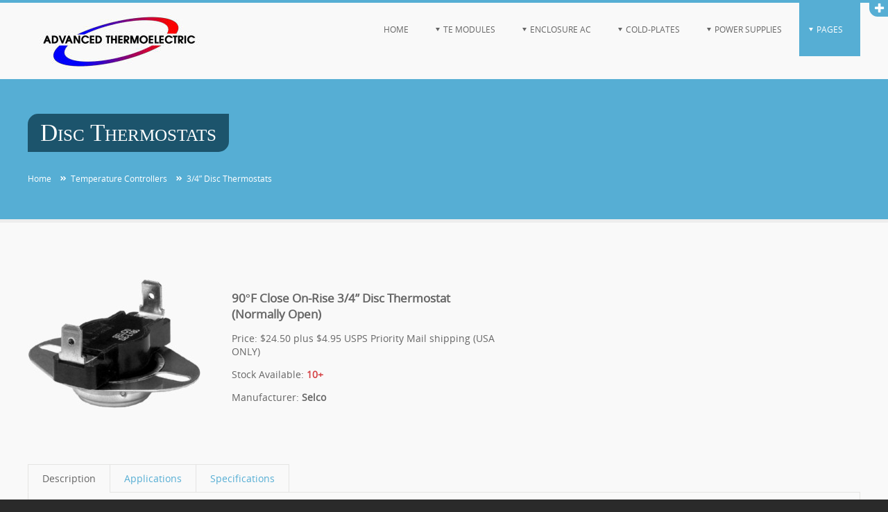

--- FILE ---
content_type: text/html
request_url: https://electracool.com/disc_thermostat.html
body_size: 5902
content:
<!DOCTYPE html>
<html class="en" lang="en">
<head>
<meta charset="utf-8">
<title>3/4” Disc Thermostat (Close on Rise 90F) from Pollock Industries</title>
<meta name="description" content="3/4” Disc Thermostat (Close on Rise 90F) from Pollock Industries"/>
<meta name="keywords" content="3/4” Disc Thermostat (Close on Rise 90F) from Pollock Industries, Selco SE-F090, SE-F090 "/>
<meta name="author" content="Pollock Industries"/>
<meta name="property" content="Pollock Industries"/>	
<meta name="dcterms.rightsHolder" content="Pollock Industries, Inc."/>
<meta name="dcterms.dateCopyrighted" content="2018"/>
<link href="/layout/styles/main.css" rel="stylesheet" type="text/css" media="all">
<!-- Responsive -->
<meta name="viewport" content="width=device-width, initial-scale=1.0, maximum-scale=2.0, user-scalable=yes"/>
<link href="/layout/styles/mediaqueries.css" rel="stylesheet" type="text/css" media="all">
<link href="css/framework.css" rel="stylesheet" type="text/css">
<!-- / Responsive -->
<!-- favs -->
<link rel="apple-touch-icon" sizes="57x57" href="/apple-touch-icon-57x57.png">
<link rel="apple-touch-icon" sizes="60x60" href="/apple-touch-icon-60x60.png">
<link rel="apple-touch-icon" sizes="72x72" href="/apple-touch-icon-72x72.png">
<link rel="apple-touch-icon" sizes="76x76" href="/apple-touch-icon-76x76.png">
<link rel="apple-touch-icon" sizes="114x114" href="/apple-touch-icon-114x114.png">
<link rel="apple-touch-icon" sizes="120x120" href="/apple-touch-icon-120x120.png">
<link rel="apple-touch-icon" sizes="144x144" href="/apple-touch-icon-144x144.png">
<link rel="apple-touch-icon" sizes="152x152" href="/apple-touch-icon-152x152.png">
<link rel="apple-touch-icon" sizes="180x180" href="/apple-touch-icon-180x180.png">
<link rel="icon" type="image/png" href="/favicon-32x32.png" sizes="32x32">
<link rel="icon" type="image/png" href="/favicon-194x194.png" sizes="194x194">
<link rel="icon" type="image/png" href="/favicon-96x96.png" sizes="96x96">
<link rel="icon" type="image/png" href="/android-chrome-192x192.png" sizes="192x192">
<link rel="icon" type="image/png" href="/favicon-16x16.png" sizes="16x16">
<link rel="manifest" href="/manifest.json">
<link rel="mask-icon" href="/safari-pinned-tab.svg" color="#5bbad5">
<meta name="msapplication-TileColor" content="#da532c"/>
<meta name="msapplication-TileImage" content="/mstile-144x144.png"/>
<meta name="theme-color" content="#ffffff"/>
<!-- / favs -->
</head>
<body id="top">

<!-- ################################################################################################ --> 
<!-- ################################################################################################ --> 
<!-- TOPBAR -->
<div class="wrapper row0">
  <div id="topbar">
    <div id="slidepanel" class="clr">
      <div class="fl_left">
        <ul class="nospace inline">
          <li><span class="fa fa-envelope"></span> <a href="contact.html">sales@electracool.com</a></li>
          <li><span class="fa fa-phone"></span> (603) 888-2467</li>
        </ul>
      </div>
    </div>
  </div>
</div>
<!-- ################################################################################################ -->
<!-- HEADER -->
<div class="wrapper row1">
  <header id="header" class="clr">
    <nav id="topnav" class="clr">
      <ul class="clr">
           <li><a href="index.html" title="Home Page">Home</a></li>
            <li><a href="modules.htm" class="drop" title="TE Modules">TE Modules</a>
             <ul class="sub-menu">
			 <li><a href="modulespecs.htm" title="Module Specifications">Module Specifications</a></li>
             <li><a href="basics.htm" title="TE Fundamentals">TE Fundamentals</a></li>
             <li><a href="moduleworking.htm" title="How A TEC Works">How A TEC Works</a></li>
             <li><a href="install.htm" title="Installing TE Modules">Installing TE Modules</a></li>
             <li><a href="reliability.htm" title="TE Module Reliability">TE Module Reliability</a></li>
			 <li><a href="epoxy.htm" title="Epoxy Edge Sealing">Epoxy Edge Sealing</a></li>
            </ul>
           </li>
       
           <li><a href="aa.htm" class="drop" title="Enclosure AC">Enclosure AC</a>
            <ul class="sub-menu">
             <li><a href="aa.htm" title="Indoor TAC60™">Indoor TAC60™</a></li>
             <li><a href="TAC60E.pdf" title="Outdoor TAC60™-E">Outdoor TAC60™-E</a></li>
             <li><a href="aafaq.htm" title="TAC60™ FAQ">TAC60™ FAQ</a></li>
             <li><a href="aa_installation.html" title="TAC60™ Installation">TAC60™ Installation</a></li>
             <li><a href="TAC60_Wired.html" title="TAC60™ Wiring Instructions ">TAC60™ Wiring Instructions </a></li>
             <li><a href="ip.htm">IP Ratings</a></li>
             <li><a href="NEMA.pdf">NEMA Ratings</a></li>
            </ul>
          </li>
             
          <li><a href="TCP50.htm" class="drop" title="Cold-Plates">Cold-Plates</a>
           <ul class="sub-menu">
            <li><a href="TCP50.htm" title="ElectraCOOL™ TCP50™ Thermoelectric Cold-Plate">ElectraCOOL™ TCP50™ Thermoelectric Cold-Plate</a></li>
            <li><a href="TCP100.htm" title="ElectraCOOL™ TCP100™ Thermoelectric Cold-Plate">ElectraCOOL™ TCP100™ Thermoelectric Cold-Plate</a></li>
            <li><a href="TCP50_Wired.html" title="Cold-Plate Wiring Instructions">Cold-Plate Wiring Instructions</a></li>
            <li><a href="controllers.html" title="Temperature Controllers ">Temperature Controllers</a></li>
          </ul>
		 </li>
                        
         <li><a href="power.htm" class="drop" title="Power Supplies">Power Supplies</a>
          <ul class="sub-menu">
           <li><a class="drop" href="PS-PFC.htm" title="Enclosed">Enclosed</a>
            <ul class="sub-menu">
            <li><a href="PS_PFC.html" title="Enclosed with PFC<br>100 - 750 Watts">Enclosed with PFC 100 - 750 Watts</a></li>
            <li><a href="PS_RSP.html" title="Enclosed with PFC & Parallel Functions<br>750 - 3,000 Watts">Enclosed with PFC & Parallel Functions 750 - 3,000 Watts</a></li>
           </ul>
          </li>
         
         <li><a class="drop" href="DIN.htm" title="Regular DIN Rail">Regular DIN Rail</a>
          <ul class="sub-menu">
           <li><a href="DIN.htm#DINRP" title="DIN RP Series<br> - universal AC input<">DIN RP Series<br> - universal AC input</a></li>
           <li><a href="DIN.htm#DINHDR" title="DIN HDR Series<br> - high-input range">DIN HDR Series<br> - high-input range</a></li>
           <li><a href="DIN.htm#DINTDR" title="DIN TDR Series<br> - three-phase input">DIN TDR Series<br> - three-phase input</a></li>
          </ul>
         </li>
         
         <li><a class="drop" href="SDR.htm" title="Compact DIN Rail">Compact DIN Rail</a>
          <ul class="sub-menu">
           <li><a href="SDR.htm#CSDR" title="C-SDR Series<br> - universal AC input">C-SDR Series<br> - universal AC input</a></li>
           <li><a href="SDR.htm#CWDR" title="C-WDR Series<br> - wide-input range">C-WDR Series<br> - wide-input range</a></li>
           <li><a href="SDR.htm#CTDR" title="C-TDR Series<br> - three-phase input">C-TDR Series<br> - three-phase input</a></li>
          </ul>
            
         <li><a class="drop" href="MED.htm" title="Medical Use Approved">Medical Use Approved</a>
          <ul class="sub-menu">
           <li><a href="MED.htm#MEDPS" title="MED PS Series<br> (non-patient contact)">MED-PS Series<br> for equipment not making contact with a patient</a></li>
           <li><a href="MED.htm#MEDRPS" title="MED RPS Series<br> (patient contact approved)">MED-RPS Series<br> (patient contact approved)</a></li>
          </ul>
           <li><a href="LED.htm" title="Waterproof LED">Waterproof LED</a></li>
         </ul>
        </li>
                
          <li class="active"><a class="drop" href="#" title="Pages">Pages</a>
		   <ul class="sub-menu">            
            <li><a href="contact.html" title="Contact">Contact<br>toll free: 1 866.665.5434</a></li>
            <li><a href="controllers.html" title="Temperature Controllers ">Temperature Controllers</a></li>
            <li><a href="about_us.html" title="About Us">About Us</a></li>
			<li><a href="terms_of_use.html" title="Terms of Use">Terms of Use</a></li>
			<li><a href="privacy.html" title="Privacy">Privacy Statement</a></li>
            <li><a href="terms_of_sale.html" title="Terms of Sale">Terms of Sale</a></li>
            <li><a href="consult.html" title="Consulting">Consulting Services</a></li>
            <li><a href="literature.html" title="Excellent Reading">Excellent Reading</a></li>
          </ul>
         </li>
        </ul>
     </nav>    
    <div id="logo"><img src="images/ADVTHERMOlogoWht_257x110.jpg" alt="Advanced Thermoelectric Logo" title="Advanced Thermoelectric Logo">
    </div>
   &nbsp;
  </header>
</div>
<!-- ################################################################################################ --> 
<!-- ################################################################################################ --> 
<!-- PAGEINTRO -->
<div class="wrapper pageintro">
  <div id="pageintro" class="clr">
    <div class="pagetitle">
      <h1>Disc Thermostats</h1>
    </div>
    <nav class="breadcrumb clr">
      <ul>
        <li><a href="/index.html" title="Home">Home</a></li>
        <li><a href="/controllers.html" title="Temperature Controllers">Temperature Controllers</a></li>
        <li><a href="#" title="3/4” Disc Thermostats">3/4” Disc Thermostats</a></li>
       </ul>
    </nav>
  </div>
</div>
<!-- ################################################################################################ --> 
<!-- CONTENT -->
<div class="wrapper row3">
  <main class="container"> 
    <!-- ################################################################################################ -->
    <div id="shop" class="col-3-4 first"> 
      <!-- START SHOP CONTAINER --> 
      <!-- ################################################################################################ -->
      <div class="product-info"> 
        <!-- ################################################################################################ -->
         <div class="col-1-1 first"> 
          <!-- ################################################################################################ -->
          <div class="prd-image"><img src="images/3-4_Disc_Thermostat_250x188_f9f9f9.jpg" alt="3/4 inch Disc Thermostat Photo"></div>
          <div class="prd-image-xtra push30">
         </div>
         <!-- ################################################################################################ --> 
        </div>
       
         <!-- ################################################################################################ -->
     
        <div class="col-1-2"> 
		 <p class="bold font-medium push10">90°F Close On-Rise 3/4” Disc Thermostat<br>(Normally Open)</p>
          <!-- ################################################################################################ -->
          <p>Price: &dollar;24.50 plus $4.95 USPS Priority Mail shipping (USA ONLY)</p>
		  <p>Stock Available: <strong class="red">10+</strong></p>
          <p>Manufacturer: <strong>Selco</strong></p>
          </div>
          <!-- ################################################################################################ -->
          <div>           
			  
     <div id="smart-button-container">
      <div style="text-align: center;">
        <div id="paypal-button-container"></div>
      </div>
    </div>
  <script src="https://www.paypal.com/sdk/js?client-id=AQgnhwwGSKjDkJzCoGzvXht5ExXdMHHze1qPN3x90tE_5QZu7FblY6TMkQEHp7ft2Pjq-Eok_1OT7752&currency=USD" data-sdk-integration-source="button-factory"></script>
  <script>
    function initPayPalButton() {
      paypal.Buttons({
        style: {
          shape: 'rect',
          color: 'blue',
          layout: 'horizontal',
          label: 'buynow',
          
        },

        createOrder: function(data, actions) {
          return actions.order.create({
            purchase_units: [{"description":"Disc Thermostat\n90°F Close On-Rise 3/4” (Normally Open) ","amount":{"currency_code":"USD","value":29.45,"breakdown":{"item_total":{"currency_code":"USD","value":24.5},"shipping":{"currency_code":"USD","value":4.95},"tax_total":{"currency_code":"USD","value":0}}}}]
          });
        },

        onApprove: function(data, actions) {
          return actions.order.capture().then(function(details) {
            alert('Transaction completed by ' + details.payer.name.given_name + '!');
          });
        },

        onError: function(err) {
          console.log(err);
        }
      }).render('#paypal-button-container');
    }
    initPayPalButton();
  </script>
          
          </div>
         <!-- ################################################################################################ -->

         </div>
        <!-- ################################################################################################ --> 
      </div>
      <!-- ############################ -->
      <div class="clr push50"></div>
      <!-- ################## -->
      <div id="tabs" class="tab-wrapper clr"> 
        <!-- ################################################################################################ -->
        <ul class="tab-nav clr">
          <li><a href="#tab-description">Description</a></li>
          <li><a href="#tab-features">Applications</a></li>
          <li><a href="#tab-specifications">Specifications</a></li>
</ul>
        <!-- ################################################################################################ -->
        <div class="tab-container"> 
          <!-- Tab Content -->
          <div id="tab-description" class="tab-content clr">
            <h2><span>90°F Close On-Rise (normally open) 3/4” Disc Thermostat</span></h2>
           			  
            <p>The circuit will <strong>CLOSE</strong> when the temperature reaches <strong>90 °F</strong> (± 9 °F), typically turning something on, and the circuit will OPEN when the temperature falls to 70°F (± 9 °F), typically turning something off.</p>
            
            <p>These direct sensing thermostats are larger than standard thermostats, giving them an even more powerful bimetallic disc and a higher electrical rating (25A).  They are ideal for use with heating and air conditioning systems as well as with industrial equipment.</p>
            
            <p>Designed for maximum airflow around the thermostat to give quick and accurate response.</p>
            
            <p>Featuring a bimetallic, temperature-sensitive disc for snap-action in opening and closing the switch contacts. The bimetallic disc is thermally and electrically insulated from the electrical circuit, eliminating self-heating effects.  Only the temperature of the controlled equipment causes the switch to actuate.</p>
            <p>Switch operation is rapid and positive due to the characteristics of the bimetallic disc and the wiping action of the current-carrying contacts.  Contact chattering is virtually eliminated, as is false cycling and sparking.</p>
          </div>
          <!-- ################################################################################################ -->
          <div id="tab-features" class="tab-content clr">
			  <h2><span>Applications</span></h2>
          	  <p>
          	  H.V.A.C. (Including Thermoelectric-based)<br>
			  Major Appliances<br>
			  Medical &amp; Lab Equipment<br>
			  Commercial Food Equipment
			 </p>
		</div>
          <!-- ################################################################################################ -->
          <div id="tab-specifications" class="tab-content clr">
            <h2><span>Specifications</span></h2>
			  <p>Temperature Range: <strong>Close</strong> at 90 °F &#177; 9 °F and <strong>Open</strong> at 70 °F &#177; 9 °F</p>
			  <p>Electrical ratings: 120VAC, 240VAC, <strong>25 Amps</strong>, Resistive, 60Hz 120VAC, 10FLA, 60LRA, 60Hz, Inductive 240VAC, 5FLA, 30LRA, 60Hz, Inductive 100,000 Cycles</p>
			  <p>Temperature range: 33 ºF to 302 ºF (1 ºC to 150 ºC)</p>
			  <p>Differential: 14 ºF to 100 ºF (8 ºC to 56 ºC) for SPST Models and 27ºF to 100 ºF (15 ºC to 56 ºC) for SPDT Models</p>
			  <p>Dielectric strength: 1,500VAC/1 minute</p>
			  <img src="images/C_UL-logo_139x89_f9f9f9.jpg" alt="CUL Logo"> 
			  <p>Approvals: UL File No. E145478(S), XAPX2<br>
				 C-UL File No. E145478, XAPX8</p>
				<img src="images/disc_thermostat_drawing.jpg" alt="Disc Thermostat Drawing"> 
				 
			</div>
          
        </div>
        <!-- / Flex Container --> 
      </div>
       </main>
      <!-- ################################################################################################ --> 
    </div>
    <!-- ################################################################################################ -->
    <div class="clr"></div>
    <!-- Ensure That Everything Has Been Cleared --> 


<!-- ################################################################################################ --> 
<!-- FOOTER -->
<div class="wrapper row4">
  <footer class="p-footer clr"> 
    <!-- BLOCK 1 -->
    <div class="col-3-4 first">
      <h2 class="footer_title"><span>About Us</span></h2>
      <div class="clr">
        
        <p>Pollock Industries is the world-wide supplier of Advanced Thermoelectric's ElectraCOOL&trade; brand thermoelectric modules and assemblies.  The company also offers a wide range of power supplies and related equipment.</p>
        <p>We primarily serve companies and research institutions in the fields of; aerospace, biomedical, electro-optics, laboratory, medical (equipment &amp; research), military, telecommunications,  and Test/QC &hellip; <a href="about_us.html">read more &raquo;</a></p>
      </div>
    </div>
   
    <!-- BLOCK 3 -->
    <div class="col-1-4">
      <h2 class="footer_title"><span>Contact Us</span></h2>
      <ul class="nospace push25">
        <li class="push10"><span class="fa fa-clock"></span> Monday - Friday<br>
         8:00am-12:00 &amp; 1:00-5:00pm EST<br></li>
        <li class="push10"><span class="fa fa-phone"></span> toll-free: 1 866.665.5434<br>international: 603.888.2467</li>
              
        <li class="push10"><span class="fa fa-envelope"></span>
            Pollock Industries, Inc.<br>
            PO Box 1003<br>
            White River, VT  05001  
		</li>
		<li class="push10"><span class="fa fa-inbox"></span> email: sales@electracool.com</li>
	  </ul>
    </div>
  </footer>
</div>
<!-- END FOOTER --> 
<!-- ################################################################################################ --> 
<!-- ################################################################################################ --> 
<!-- COPYRIGHT -->
<div class="wrapper row5">
  <div id="copyright" class="clr">
    <div class="fl_left">Copyright &copy; 2020 <a href="../index.html">Pollock Industries, Inc.</a>, All Rights Reserved</div>
    <div class="fl_right">
     <ul class="nospace inline">
        <li><a href="privacy.html" title="Privacy Statement">Privacy Statement</a> / </li>
		<li><a href="terms_of_use.html" title="Terms of Use">Terms of Use</a></li>
      </ul>
    </div>
  </div>
</div>
<!-- ################################################################################################ --> 
<a href="#top" id="scrolltotop" title="Back To Top"><span class="fa fa-arrow-up fa-2x"></span></a> 

<div id="openpanel"><a id="slideit" class="fa fa-plus" href="#slidepanel"></a><a id="closeit" class="fa fa-minus" style="display:none;" href="#slidepanel"></a></div>

<script src="/layout/scripts/jquery-latest.min.js"></script> 
<script src="/layout/scripts/jquery-ui.min.js"></script> 
<script src="/layout/scripts/nicescroll/jquery.nicescroll.min.js"></script>  
<script src="/layout/scripts/slider/nivo-slider/jquery.nivo.slider.pack.js"></script> 
<script src="/layout/scripts/slider/nivo-slider/jquery.nivo.slider-setup.js"></script> 
<script src="/layout/scripts/formstyler/jquery.formstyler.min.js"></script> 
<script src="/layout/scripts/custom.js"></script> 
<script src="/layout/scripts/jquery.mmenu.js"></script>
</body>
</html>

--- FILE ---
content_type: text/css
request_url: https://electracool.com/layout/styles/main.css
body_size: 2662
content:
@charset "UTF-8";
/*
Template Name: CleanCut
Template URI: http://www.os-templates.com/
Description: Designed and Built by <a href="http://www.os-templates.com/">OS Templates</a>. This modern template is adaptable, lightweight and fully customisable. The template is easy to use, enabling you to create your site within minutes.
Version: 1.0.9
Author: OS-Templates.com
Author URI: http://www.os-templates.com/
Copyright: OS-Templates.com
Licence: Single Site
Licence URI: http://www.os-templates.com/template-terms
File: Main CSS
*/

/* Fonts */
@import url("fonts/open-sans/stylesheet.css");
@import url("fonts/fontawesome-free/css/fontawesome-all.min.css");


/* Layout Files */
@import url("layout.css");
@import url("navigation.css");
@import url("pages.css");
@import url("shop/shop.css");
@import url("framework.css");
@import url("elements.css");


/* Custom Sliders - Comment out or delete the slider(s) that you don't use */
@import url("slider/custom-flexslider.css");
@import url("slider/custom-nivo-slider.css");
@import url("slider/custom-responsiveslides.css");
@import url("slider/custom-unslider.css");


/* Lightbox - Comment out or delete the lightbox(s) that you don't use */
@import url("../scripts/lightbox/magnific-popup/magnific-popup.min.css");
@import url("../scripts/lightbox/prettyphoto/custom-prettyPhoto.min.css");


/* RTL Support
IMPORTANT: this file must be before the skin & colours, but always below the main structure files at all times if/when used
This file overrides all pre-defined LTR and left aligned elements
Uncomment the following line for Right To Left language support */
/*@import url("rtl/rtl.css");*/


/* Layout Skin - Choose one of the following pre-defined skins
@import url("skin/light.css");
@import url("skin/dark.css");
*/
@import url("skin/light.css");


/* Colour - Choose one of the following pre-defined colours
@import url("colours/blue.css");
@import url("colours/dkblue.css");
@import url("colours/green.css");
@import url("colours/maroon.css");
@import url("colours/orange.css");
@import url("colours/purple.css");
@import url("colours/red.css");
@import url("colours/yellow.css");
*/
@import url("colours/blue.css");


/* Custom CSS & Overrides
It is possible that updates will be carried out on core files, so if you have modified the core files and wish to update them you will have a job of finding your changes
If you want to add your own css or override any of the pre-defined elements we suggest you use the custom.css file
This file will never be updated by us, so your changes won't be affected */
@import url("custom.css");


/* Remove this before using the template */
@import url("demo-only.css");

--- FILE ---
content_type: text/css
request_url: https://electracool.com/layout/styles/mediaqueries.css
body_size: 8313
content:
@charset "UTF-8";
/*
Template Name: CleanCut
Template URI: http://www.os-templates.com/
Description: Designed and Built by <a href="http://www.os-templates.com/">OS Templates</a>. This modern template is adaptable, lightweight and fully customisable. The template is easy to use, enabling you to create your site within minutes.
Version: 1.0.9
Author: OS-Templates.com
Author URI: http://www.os-templates.com/
Copyright: OS-Templates.com
Licence: Single Site
Licence URI: http://www.os-templates.com/template-terms
File: Media Queries CSS
*/

@-ms-viewport{width:device-width;} /* http://msdn.microsoft.com/en-gb/library/ie/hh869615%28v=vs.85%29.aspx */


/* 320px
---------------------------------------------------------------------------------------------------------------------------------------*/
@media screen and (min-width:180px) and (max-width:360px) {
	#topbar, #header, #pageintro, #intro, .container, .p-footer, #copyright{max-width:90%; margin:0 auto;}
	.imgl, .imgr{display:inline-block; float:none; margin:auto;}
	.fl_left, .fl_right{display:block; float:none;}
	[class^="col-"], [class*=" col-"], [class^="col-"].nogutter, [class*=" col-"].nogutter{display:block; float:none; width:auto; margin:0 0 40px 0; padding:0;}

	#topbar .fl_left, #topbar .fl_right{margin:0; padding:0; text-align:center;}
	#topbar .fl_left{display:none;}

	#header{text-align:center;}
	#header #logo, #header nav{display:block; float:none;}
	#header nav ul{display:none;}
	#header #logo h1{padding-bottom:20px;}
	form input[type="submit"]{margin-bottom:10px;}

	.calltoaction div{margin-top:30px;}
	.calltoaction div:first-child{margin-top:0;}
	.calltoaction.opt4{font-size:1.5em;}

	.pricingtable-wrapper-opt3{padding:0; background-color:inherit;}
	.pricingtable-wrapper.opt3 .pricingtable, .pricingtable-wrapper.opt3:first-child .pricingtable{border-width:1px;}
	.pricingtable-wrapper.opt3.topdeal .pricingtable{margin:inherit; box-shadow:0 0 0 0 rgba(0,0,0,0.06);}

	#blog-post #comment-count div{float:none; margin-top:10px; text-align:center;}
	#blog-post #comment-count div:first-child{margin-top:0;}
	#blog-post .list.block li > ul, #blog-post .list.block li > ol{margin:0; padding:0; list-style:none; border:none;}

	#fof{padding:30px 0 0 0;}
	#fof h1{margin:0 0 20px 0; font-size:7em;}
	#fof h2{margin:0 0 20px 0; font-size:2em;}

	.p-footer div{margin-bottom:5%;}
	.p-footer .footer_gallery li, .p-footer .footer_gallery .first{display:inline-block; float:left; width:auto; margin:0 10px 10px 0; padding:0; clear:none;}
	.p-footer .footer_gallery li img{}

	#copyright{text-align:center;}
	#copyright div{float:none; line-height:1.6em;}
	#copyright div:first-child{margin-bottom:8px;}
}


/* 500px
---------------------------------------------------------------------------------------------------------------------------------------*/
@media screen and (min-width:361px) and (max-width:615px) {
	#topbar, #header, #pageintro, #intro, .container, .p-footer, #copyright{max-width:95%; margin:0 auto;}
	.imgl, .imgr{display:inline-block; float:none; margin:auto;}
	.fl_left, .fl_right{display:block; float:none;}
	[class^="col-"], [class*=" col-"], [class^="col-"].nogutter, [class*=" col-"].nogutter{display:block; float:none; width:auto; margin:0 0 40px 0; padding:0;}

	#topbar .fl_left, #topbar .fl_right{margin:0; padding:0; text-align:center;}
	#topbar .fl_left{margin-bottom:15px;}

	#header{text-align:center;}
	#header #logo, #header nav{display:block; float:none;}
	#header nav ul{display:none;}
	#header #logo h1{padding-bottom:20px;}
	form input[type="submit"]{margin-bottom:10px;}

	.calltoaction div{margin-top:30px;}
	.calltoaction div:first-child{margin-top:0;}

	.pricingtable-wrapper-opt3{padding:0; background-color:inherit;}
	.pricingtable-wrapper.opt3 .pricingtable, .pricingtable-wrapper.opt3:first-child .pricingtable{border-width:1px;}
	.pricingtable-wrapper.opt3.topdeal .pricingtable{margin:inherit; box-shadow:0 0 0 0 rgba(0,0,0,0.06);}

	#fof{padding:30px 0 0 0;}
	#fof h1{margin:0 0 20px 0; font-size:7em;}
	#fof h2{margin:0 0 20px 0; font-size:2em;}

	.p-footer div{margin-bottom:5%;}
	.p-footer .footer_gallery li, .p-footer .footer_gallery .first{display:inline-block; float:left; width:auto; margin:0 10px 10px 0; padding:0; clear:none;}

	#copyright div{float:none;}
	#copyright div:first-child{margin-bottom:8px;}
}


/* 800px
---------------------------------------------------------------------------------------------------------------------------------------*/
@media screen and (min-width:616px) and (max-width:850px) {
	#topbar, #header, #pageintro, #intro, .container, .p-footer, #copyright{max-width:95%; margin:0 auto;}

	#header{padding-bottom:15px;}
	#header nav ul{display:none;}
	form input[type="submit"]{margin-bottom:10px;}

	.calltoaction.opt4 div{display:block; float:none; width:100%; margin:30px 0 0 0;}
	.calltoaction.opt4 div:first-child{margin-top:0; text-align:center;}
	.calltoaction.opt4{font-size:1.5em;}

	#fof{padding:30px 0 0 0;}
	#fof h1{margin-top:0; font-size:12em;}
	#fof h2{margin-top:0;}
}


/* Framework Sizing
---------------------------------------------------------------------------------------------------------------------------------------*/
@media screen and (min-width:851px) {
	#topbar, #header, #pageintro, #intro, .container, .p-footer, #copyright{max-width:95%; margin:0 auto;}
}

@media screen and (min-width:1028px) {
	#topbar, #header, #pageintro, #intro, .container, .p-footer, #copyright{max-width:95%; margin:0 auto;}
}

@media screen and (min-width:1200px) {
	html.boxed .wrapper, #topbar, #header, #pageintro, #intro, .container, .p-footer, #copyright, .boxedslider{max-width:1200px; margin:0 auto;}
	html.boxed #topbar, html.boxed #header, html.boxed #pageintro, html.boxed #intro, html.boxed .container, html.boxed .p-footer, html.boxed #copyright{max-width:95%; margin:0 auto;}
}


/* Other
---------------------------------------------------------------------------------------------------------------------------------------*/
@media screen and (min-width:851px) {
	/* Hide The Jquery Generated Navigation Form from 801px upwards */
	#topnav form{display:none;}
}

@media screen and (max-width:850px) {
	/* Sliders - Hide Captions */
	.flex-caption{display:none;}
}

@media screen and (max-width:650px) {
	/* Creates A Container For Tables To Be Scrolled In  */
	.res-table{display:block; width:100%; margin:0 0 30px 0; padding:0 0 15px 0; overflow:auto; overflow-x:scroll;}
	.res-table table, .res-table .table{margin:0; padding:0; white-space:nowrap;}
	/* Sliders - Hide Captions */
	.rslides_caption, .flex-caption, .nivo-caption, .nivo-controlNav.nivo-thumbs-enabled{visibility:hidden; opacity:0;}
	/* Jquery Isotope - Sorting Filters */
	.isotope-container.two_col li, .isotope-container.three_col li, .isotope-container.four_col li, .isotope-container.five_col li, .isotope-container.six_col li{display:block; width:100%; margin:0 0 20px 0;}
}

@media screen and (min-width:180px) and (max-width:361px) {
	/* Slider Specific */
	.rslides_container a.prev, .rslides_container a.next, .flex-direction-nav, .nivo-directionNav a{display:none;}
	/* Shop Specific */
	#basket.table .t-body, #basket.table .t-row, #basket.table .t-cell{display:block; margin-bottom:10px; padding:0;}
	#basket.table .t-body, #basket.table .t-cell{border:0;}
	#basket.table .t-row{padding:8px 8px 0 8px;}
	#basket.table .t-header{display:none;}
}

@media screen and (min-width:180px) and (max-width:650px) {
	/* Shop Specific */
	#shop{margin-bottom:50px;}
	#basket .prd-preview{display:none;}
	/* Sidebar Gallery */
	.sdb-gallery li, .sdb-gallery .first{display:inline-block; float:left; width:auto; margin:0 10px 10px 0; padding:0; clear:none;}
	/* Timeline */
	.timeline{padding:0;}
	.timeline::after, .timeline li article::after{display:none;}
	.timeline li, .timeline li:nth-child(even){margin:0 0 30px 0; padding:80px 0 0 0;}
	.timeline li time, .timeline li:nth-child(even) time{top:26px; left:80px; right:auto; margin:0;}
	.timeline li .tli{position:absolute; top:0; left:0; margin:0;}
	.timeline li article, .timeline li:nth-child(even) article{margin:0;}
	.timeline li:nth-child(even) article p:last-child{text-align:left;}
}

--- FILE ---
content_type: text/css
request_url: https://electracool.com/css/framework.css
body_size: 5457
content:
@charset "UTF-8";
/*
Template Name: CleanCut
Template URI: http://www.os-templates.com/
Description: Designed and Built by <a href="http://www.os-templates.com/">OS Templates</a>. This modern template is adaptable, lightweight and fully customisable. The template is easy to use, enabling you to create your site within minutes.
Version: 1.0.7
Author: OS-Templates.com
Author URI: http://www.os-templates.com/
Copyright: OS-Templates.com
Licence: Single Site
Licence URI: http://www.os-templates.com/template-terms
File: Framework CSS
*/

/*
	TOC - Table Of Contents
	
	01 => HTML 5 Overrides
	02 => General Classes
	03 => Grid Layout
	04 => General Sizing / Spacing
*/


/* HTML 5 Overrides
---------------------------------------------------------------------------------------------------------------------------------------*/
address, article, aside, figcaption, figure, footer, header, main, nav, section{display:block; margin:0; padding:0;}


/* General Classes
---------------------------------------------------------------------------------------------------------------------------------------*/
.justify{text-align:justify;}
.bold{font-weight:bold;}
.center{text-align:center;}
.right{text-align:right;}
.uppercase{text-transform:uppercase;}
.normal{font-style:normal;}
.strike{text-decoration:line-through;}
.hidden{display:none;}
.nospace{margin:0; padding:0;}
.block{display:block; width:100%; box-sizing:border-box;}
.iblock{display:inline-block;}
.pushright *{margin-right:20px;}
.pushright :last-child{margin-right:0;}

.clr::before, .clr::after{display:table; content:"";}
.clr::after{clear:both;}

a, :focus, :active{text-decoration:none; outline:none;}

.fl_left, .imgl{float:left;}
.fl_right, .imgr{float:right;}

img{
	width: auto;
	max-width: 100%;
	height: auto;
	margin-top: 0px;
	margin-right: 0px;
	margin-left: 0px;
	margin-bottom: 0px;
	padding-top: 0%;
	padding-right: 0%;
	padding-left: 0%;
	padding-bottom: 0%;
	border: none;
	line-height: normal;
	vertical-align: middle;
}
.imgl{margin:0 15px 10px 0; clear:left;}
.imgr{margin:0 0 10px 15px; clear:right;}

nav ul, nav ol{margin:0; padding:0; list-style:none;}

.boxholder{padding:4px; border:1px solid; box-sizing:border-box;}


/* Grid Layout - Based on 1200px & uses 60px gutter => 12*45 + 11*60 = 1200px
---------------------------------------------------------------------------------------------------------------------------------------*/
[class^="col-"], [class*=" col-"]{display:inline; position:relative; float:left; margin:0 0 0 5%; list-style:none; box-sizing:border-box;}
[class^="col-"]:first-child, [class*=" col-"]:first-child, [class^="col-"].nogutter, [class*=" col-"].nogutter{margin-left:0;}

.first{clear:left;}
.first, .nogutter{margin-left:0;}

.full_width{display:block; width:100%; clear:both; box-sizing:border-box;}

body .wrapper{display:block; width:100%; margin:0; padding:0; word-wrap:break-word;}
html.boxed .wrapper{max-width:90%; margin:0 auto;}

/* Half */
.col-1-2{width:47.5%;}
.col-1-2.nogutter{width:50%;}

/* Third */
.col-1-3{width:30%;}
.col-2-3{width:65%;}
.col-1-3.nogutter{width:33.33333%;}
.col-2-3.nogutter{width:66.66666%;}

/* Quarter */
.col-1-4{width:21.25%;}
.col-2-4{width:47.5%;}
.col-3-4{width:73.75%;}
.col-1-4.nogutter{width:25%;}
.col-2-4.nogutter{width:50%;}
.col-3-4.nogutter{width:75%;}

/* Fifth */
.col-1-5{width:16%;}
.col-2-5{width:37%;}
.col-3-5{width:58%;}
.col-4-5{width:79%;}
.col-1-5.nogutter{width:20%;}
.col-2-5.nogutter{width:40%;}
.col-3-5.nogutter{width:60%;}
.col-4-5.nogutter{width:80%;}

/* Sixth */
.col-1-6{width:12.5%;}
.col-2-6{width:30%;}
.col-3-6{width:47.5%;}
.col-4-6{width:65%;}
.col-5-6{width:82.5%;}
.col-1-6.nogutter{width:16.66666%;}
.col-2-6.nogutter{width:33.33332%;}
.col-3-6.nogutter{width:49.99998%;}
.col-4-6.nogutter{width:66.66664%;}
.col-5-6.nogutter{width:83.3333%;}


/* General Sizing / Spacing
---------------------------------------------------------------------------------------------------------------------------------------*/

/* Push Elements Down */
.push5{margin-bottom:5px;}
.push10{margin-bottom:10px;}
.push15{margin-bottom:15px;}
.push20{margin-bottom:20px;}
.push25{margin-bottom:25px;}
.push30{margin-bottom:30px;}
.push35{margin-bottom:35px;}
.push40{margin-bottom:40px;}
.push45{margin-bottom:45px;}
.push50{margin-bottom:50px;}
.push55{margin-bottom:55px;}
.push60{margin-bottom:60px;}
.push65{margin-bottom:65px;}
.push70{margin-bottom:70px;}
.push75{margin-bottom:75px;}
.push80{margin-bottom:80px;}
.push85{margin-bottom:85px;}
.push90{margin-bottom:90px;}
.push95{margin-bottom:95px;}
.push100{margin-bottom:100px;}

/* Pad Elements Out */
.pad5{padding:5px;}
.pad10{padding:10px;}
.pad15{padding:15px;}
.pad20{padding:20px;}
.pad25{padding:25px;}
.pad30{padding:30px;}
.pad35{padding:35px;}
.pad40{padding:40px;}
.pad45{padding:45px;}
.pad50{padding:50px;}
.pad55{padding:55px;}
.pad60{padding:60px;}
.pad65{padding:65px;}
.pad70{padding:70px;}
.pad75{padding:75px;}
.pad80{padding:80px;}
.pad85{padding:85px;}
.pad90{padding:90px;}
.pad95{padding:95px;}
.pad100{padding:100px;}

/* Give Elements Width */
[class^="w-"], [class*=" w-"]{width:auto; box-sizing:border-box;}
.w-5{width:5%;}
.w-10{width:10%;}
.w-15{width:15%;}
.w-20{width:20%;}
.w-25{width:25%;}
.w-30{width:30%;}
.w-35{width:35%;}
.w-40{width:40%;}
.w-45{width:45%;}
.w-50{width:50%;}
.w-55{width:55%;}
.w-60{width:60%;}
.w-65{width:65%;}
.w-70{width:70%;}
.w-75{width:75%;}
.w-80{width:80%;}
.w-85{width:85%;}
.w-90{width:90%;}
.w-95{width:95%;}
.w-100{width:100%;}


--- FILE ---
content_type: text/css
request_url: https://electracool.com/layout/styles/fonts/open-sans/stylesheet.css
body_size: 294
content:
@font-face{
	font-family:"OpenSansRegular";
	src:url("OpenSans-Regular-webfont.eot");
	src:url("OpenSans-Regular-webfont.eot?#iefix") format("embedded-opentype"), url("OpenSans-Regular-webfont.woff") format("woff"), url("OpenSans-Regular-webfont.ttf") format("truetype"), url("OpenSans-Regular-webfont.svg#OpenSansRegular") format("svg");
	font-weight:normal;
	font-style:normal;
	}

--- FILE ---
content_type: text/css
request_url: https://electracool.com/layout/styles/layout.css
body_size: 7802
content:
@charset "UTF-8";
/*
Template Name: CleanCut
Template URI: http://www.os-templates.com/
Description: Designed and Built by <a href="http://www.os-templates.com/">OS Templates</a>. This modern template is adaptable, lightweight and fully customisable. The template is easy to use, enabling you to create your site within minutes.
Version: 1.0.9
Author: OS-Templates.com
Author URI: http://www.os-templates.com/
Copyright: OS-Templates.com
Licence: Single Site
Licence URI: http://www.os-templates.com/template-terms
File: Layout CSS
*/

/*
	TOC - Table Of Contents
	
	01 => Default Fonts
	02 => Fixed Width Mode
	03 => Row Styling
	04 => Generalise
	05 => Topbar
	06 => Header
	07 => Page Intro
	08 => Main Container
	09 => Footer
	10 => Copyright
*/


html{overflow-x:hidden; overflow-y:scroll;}
body{margin:0; padding:0; font-size:14px; text-align:left;}
*, *::before, *::after{box-sizing:border-box;}


/* Default Fonts
---------------------------------------------------------------------------------------------------------------------------------------*/
body, button, input{text-rendering:optimizeLegibility; -webkit-font-smoothing:antialiased; -moz-osx-font-smoothing:grayscale; -moz-font-smoothing:antialiased; font-smoothing:antialiased;}
body, h1, h2, h3, h4, h5, h6{font-weight:400;}
.bold, strong{font-weight:700;}

body{font-family:"OpenSansRegular", Arial, Helvetica, sans-serif;}
h1, h2, h3, h4, h5, h6, .headline{font-family:Georgia, "Times New Roman", Times, serif;}


/* Fixed Width Mode - See Template Documentation
---------------------------------------------------------------------------------------------------------------------------------------*/
html#ost-fixed{overflow-x:auto;}
html#ost-fixed #mobilemenu{display:none;}

/* Full Width Layout */
html#ost-fixed.ost-960 #topbar, html#ost-fixed.ost-960 #header, html#ost-fixed.ost-960 #pageintro, html#ost-fixed.ost-960 #intro, html#ost-fixed.ost-960 .container, html#ost-fixed.ost-960 .p-footer, html#ost-fixed.ost-960 #copyright{width:960px; margin:0 auto;}
html#ost-fixed.ost-1200 #topbar, html#ost-fixed.ost-1200 #header, html#ost-fixed.ost-1200 #pageintro, html#ost-fixed.ost-1200 #intro, html#ost-fixed.ost-1200 .container, html#ost-fixed.ost-1200 .p-footer, html#ost-fixed.ost-1200 #copyright{width:1200px; margin:0 auto;}

/* Box Layout */
html#ost-fixed.ost-960.boxed .wrapper, html#ost-fixed.ost-960.boxed  #topbar, html#ost-fixed.ost-960.boxed  #header, html#ost-fixed.ost-960.boxed  #pageintro, html#ost-fixed.ost-960.boxed  #intro, html#ost-fixed.ost-960.boxed  .container, html#ost-fixed.ost-960.boxed  .p-footer, html#ost-fixed.ost-960.boxed  #copyright{width:930px; max-width:930px; margin:0 auto;}
html#ost-fixed.ost-960.boxed .wrapper{padding:0 15px;}
html#ost-fixed.ost-1200.boxed .wrapper, html#ost-fixed.ost-1200.boxed  #topbar, html#ost-fixed.ost-1200.boxed  #header, html#ost-fixed.ost-1200.boxed  #pageintro, html#ost-fixed.ost-1200.boxed  #intro, html#ost-fixed.ost-1200.boxed  .container, html#ost-fixed.ost-1200.boxed  .p-footer, html#ost-fixed.ost-1200.boxed  #copyright{width:1140px; max-width:1140px; margin:0 auto;}
html#ost-fixed.ost-1200.boxed .wrapper{padding:0 30px;}

/* Override for full width content in box layout */
html#ost-fixed.ost-960.boxed .wrapper.full_width{width:960px; max-width:none; padding:0;}
html#ost-fixed.ost-1200.boxed .wrapper.full_width{width:1200px; max-width:none; padding:0;}


/* Row Styling
---------------------------------------------------------------------------------------------------------------------------------------*/
.row0, .row0 a{}
.row0 a{}
.row1, .row1 a{border-top:4px solid;}
.row1 a{border:none;}
.row2{}
.row3{border-top:5px solid;}
.row4{border-bottom:1px solid}
.row4 a{}
.row5{border-top:1px solid;}


/* Generalise
---------------------------------------------------------------------------------------------------------------------------------------*/
h1, h2, h3, h4, h5, h6, .headline{margin:0 0 30px 0; font-weight:normal; line-height:normal; text-transform:capitalize;}

h1{font-size:1.8em;}
h2{font-size:1.6em;}
h3{font-size:1.4em;}
h4, h5, h6{font-size:1.2em;}

address{margin:10px 0; font-style:normal;}

#topbar, #header, #intro, .container, .p-footer, #copyright{}


/* Topbar
---------------------------------------------------------------------------------------------------------------------------------------*/
#topbar{padding:0;}
#topbar .fl_left ul{margin-top:5px;}
#topbar .fl_left li{margin:0 0 0 15px; padding:0 0 0 15px; border-left:1px solid;}
#topbar .fl_left li:first-child{margin:0; padding:0; border:none;}

#slidepanel{display:none; position:relative; width:100%; padding:15px 0; overflow:hidden;}
#openpanel{display:block; position:absolute; top:0; right:0;}
#openpanel a{display:block; padding:6px 6px 6px 8px; font-size:15px; line-height:.8em; border-radius:0 0 0 12px;}
#openpanel a:hover{padding-top:10px;}


/* Header
---------------------------------------------------------------------------------------------------------------------------------------*/
#header{position:relative;}
#header #logo{float:left;}
#header #logo h1, #header #logo h2{margin:0; padding:0; font-weight:normal; text-transform:none;}
#header #logo h1{font-size:3em; margin-top:15px;}
#header #logo h2{font-size:1em; display:none;}


/* Page Intro
---------------------------------------------------------------------------------------------------------------------------------------*/
.pageintro{}
#pageintro{padding:50px 0;}
#pageintro ul{margin:0; padding:0; list-style:none;}
#pageintro .pagetitle{margin:0 0 30px 0; padding:0;}
#pageintro .pagetitle h1{display:inline-block; margin:0; padding:10px 18px; font-size:2.5em; line-height:1em; font-variant:small-caps;}
#pageintro .pagetitle h1{border-radius:15px 0;}


/* Main Container => Content + Sidebar
---------------------------------------------------------------------------------------------------------------------------------------*/
.container{position:relative; padding:80px 0; clear:both; z-index:1;}
.container section{margin-bottom:50px;}
.container section.nospace{margin-bottom:0;}

.emphasise, .container .emphasise{font-size:2.8em; line-height:1.4em;}

.font-xsmall, .container .font-xsmall{font-size:.8em;}
.font-small, .container .font-small{font-size:1em;}
.font-medium, .container .font-medium{font-size:1.2em;}
.font-large, .container .font-large{font-size:1.4em;}
.font-xl, .container .xl-large{font-size:4em; line-height:1.2em;}
.font-xxl, .container .xxl-large{font-size:6em; font-weight:normal; line-height:1.2em;}

/* Sidebar */
.sidebar aside{}
.sidebar .headline{}


/* Footer
---------------------------------------------------------------------------------------------------------------------------------------*/
.p-footer{padding:40px 0;}
.p-footer .footer_title{margin:0 0 40px 0; font-size:1em; font-weight:bold; text-transform:uppercase;}
.p-footer .footer_title span{padding-bottom:10px; border-bottom:1px solid;}
.p-footer .tweet-container li{margin-top:18px; padding-top:18px; border-top:1px solid;}
.p-footer .tweet-container li:first-child{margin-top:0; padding-top:0; border-top:none;}
.p-footer .tweet-container li .tweet_time{font-size:.8em;}

.p-footer .footer_gallery.spacing li{margin-bottom:15px;}

.p-footer .social li, .p-footer .social div{margin-right:8px;}

.p-footer .nav.inline li{margin:0 8px 5px 0; padding:0 0 0 15px;}
.p-footer .nav.inline li:last-child{border-right:0;}

.p-footer .testimonial{margin-top:0;}


/* Copyright
---------------------------------------------------------------------------------------------------------------------------------------*/
#copyright{padding:20px 0; font-size:.85em;}
#copyright p{margin:0; padding:0;}

--- FILE ---
content_type: text/css
request_url: https://electracool.com/layout/styles/navigation.css
body_size: 9884
content:
@charset "UTF-8";
/*
Template Name: CleanCut
Template URI: http://www.os-templates.com/
Description: Designed and Built by <a href="http://www.os-templates.com/">OS Templates</a>. This modern template is adaptable, lightweight and fully customisable. The template is easy to use, enabling you to create your site within minutes.
Version: 1.0.9
Author: OS-Templates.com
Author URI: http://www.os-templates.com/
Copyright: OS-Templates.com
Licence: Single Site
Licence URI: http://www.os-templates.com/template-terms
File: Navigation CSS
*/

/*
	TOC - Table Of Contents
	
	01 => Top Navigation
	02 => Page Breadcrumb
	03 => Sidebar Navigation
	04 => Pagination
	05 => Footer Navigation
	06 => Scroll To Top
*/


/* Top Navigation
---------------------------------------------------------------------------------------------------------------------------------------*/
#topnav{float:right; margin:0; padding:0; word-wrap:normal; white-space:nowrap; clear:right;}
#topnav ul:first-child{}
#topnav ul{text-transform:uppercase; font-size:12px;}
#topnav ul ul{z-index:99999; position:absolute; width:190px;}
#topnav ul ul ul, #topnav ul ul ul ul{left:190px; top:-1px;}
#topnav ul:first-child li:last-child > ul{right:0;}
#topnav ul:first-child > li:last-child li > ul{left:-190px;}
#topnav li{display:block; position:relative; float:left; margin:0; padding:0;}
#topnav li:first-child{}
#topnav ul:first-child li:last-child{margin-right:0;}
#topnav li li{width:100%; margin:0; text-transform:capitalize; border:solid; border-width:1px 0;}
#topnav li a{display:block; padding:30px 25px;}
#topnav li li a{display:block; margin:0; padding:10px 15px;}
#topnav a{}
#topnav li li a, #topnav li.active li a{}
#topnav li.active a, #topnav a:hover, #topnav ul li li:hover > a, #topnav ul li.active ul .active > a{}
#topnav li a.drop, #topnav li.active a.drop{}
#topnav li a.drop::before, #topnav li.active a.drop::before{position:absolute; top:36px; left:14px; width:0; height:0; border:solid; border-width:5px 3px 3px 3px; border-color:transparent; border-top-color:inherit; content:"";}
#topnav li li a.drop::before, #topnav li.active li a.drop::before{top:16px; left:5px;}

/* Top Navigation Option 2 => 10 */

/*
tno-2 = Always Square + Arrow Bottom Left
tno-3 = Square On Hover / Active + Normal Drop Arrow
tno-4 = Always Round + Arrow Bottom Middle
tno-5 = Round On Hover / Active + Normal Drop Arrow
tno-6 = Square + Bottom Border Hover / Active + Normal Drop Arrow
tno-7 = Bottom Border Hover / Active + No Background Colour + Normal Drop Arrow
tno-8 = Bottom Border Hover / Active + Background Colour + Normal Drop Arrow
tno-9 = Hover / Active Tab Style + Bottom Border + Normal Drop Arrow
tno-10 = Hover / Active No Background Colour + Border Left + Normal Drop Arrow
*/

#header[class^="tno-"], #header[class*=" tno-"]{padding:0 0 15px 0;}
#header[class^="tno-"] nav ul:first-child li, #header[class*=" tno-"] nav ul:first-child li{margin:0 10px 0 0;}
#header[class^="tno-"] nav ul:first-child li:last-child, #header[class*=" tno-"] nav ul:first-child li:last-child{margin-right:0;}
#header[class^="tno-"] nav ul li a, #header[class*=" tno-"] nav ul li a{display:block; position:relative; padding:10px 18px;}
#header[class^="tno-"] nav ul li li a, #header[class*=" tno-"] nav ul li li a{display:block; margin:0; padding:10px 15px; border-radius:0;}
#header[class^="tno-"] nav ul li a.drop::before, #header[class*=" tno-"] nav ul li a.drop::before{top:16px; left:7px;}

#header.tno-2 nav ul:first-child{margin-top:25px;}
#header.tno-2 nav ul li a{padding:5px 10px;}
#header.tno-2 nav ul li a.drop::before{top:inherit; bottom:-15px; left:5px; border-width:10px 5px 5px 5px;}
#header.tno-2 nav li li a.drop::before, #header.tno-2 nav li.active li a.drop::before{border-width:5px 3px 3px 3px;}
#header.tno-2 nav ul li:hover ul a.drop::before, #header.tno-2 nav ul li.active ul a.drop::before{border-top-color:inherit;}

#header.tno-3 nav ul:first-child{margin-top:20px;}

#header.tno-4 nav ul:first-child{margin-top:25px;}
#header.tno-4 nav ul li a{padding:5px 10px; border-radius:8px;}
#header.tno-4 nav ul li a.drop::before{top:inherit; bottom:-15px; left:45%; border-width:10px 5px 5px 5px;}
#header.tno-4 nav li li a.drop::before, #header.tno-4 nav li.active li a.drop::before{border-width:5px 3px 3px 3px;}
#header.tno-4 nav ul li:hover ul a.drop::before, #header.tno-4 nav ul li.active ul a.drop::before{border-top-color:inherit;}

#header.tno-5 nav ul:first-child{margin-top:20px;}
#header.tno-5 nav ul li a{border-radius:8px;}

#header.tno-6 nav ul:first-child, #header.tno-7 nav ul:first-child, #header.tno-8 nav ul:first-child, #header.tno-9 nav ul:first-child{margin-top:19px;}
#header.tno-6 nav ul li:hover > a, #header.tno-6 nav ul li.active > a, #header.tno-7 nav ul li:hover > a, #header.tno-7 nav ul li.active > a, #header.tno-8 nav ul li:hover > a, #header.tno-8 nav ul li.active > a, #header.tno-9 nav ul li:hover > a, #header.tno-9 nav ul li.active > a{border-bottom:3px solid;}
#header.tno-6 nav ul ul li:hover > a, #header.tno-6 nav ul ul li.active > a, #header.tno-7 nav ul ul li:hover > a, #header.tno-7 nav ul ul li.active > a, #header.tno-8 nav ul ul li:hover > a, #header.tno-8 nav ul ul li.active > a, #header.tno-9 nav ul ul li:hover > a, #header.tno-9 nav ul ul li.active > a{border-bottom:none;}

#header.tno-9 nav ul:first-child li{margin:0 1px 0 0;}
#header.tno-9 nav ul li a{border-radius:8px 8px 0 0;}

#header.tno-10 nav ul:first-child{margin-top:25px;}
#header.tno-10 nav ul:first-child li{margin:0; padding:0 0 0 8px; border-left:1px solid;}
#header.tno-10 nav ul:first-child li:first-child, #header.tno-10 nav ul:first-child ul li{border-left:none; padding:0;}
#header.tno-10 nav ul li a{padding:5px 18px;}
#header.tno-10 nav ul li a.drop::before{top:11px; left:7px;}

#header[class^="tno-"] nav li li a.drop::before, #header[class^="tno-"] nav li.active li a.drop::before,
#header[class*=" tno-"] nav li li a.drop::before, #header[class*=" tno-"] nav li.active li a.drop::before{top:16px; left:5px;}
/* END Top Navigation Option */

#topnav ul ul{display:block; height:0; opacity:0; overflow:hidden; white-space:normal; word-wrap:break-word;}
#topnav ul li:hover > ul{height:auto; opacity:1; overflow:visible;}

/* Topnav with Transitions - Modern browsers only, includes IE10+ */
#topnav ul li li:hover > a, #topnav ul li.active ul .active > a{transition:background-color .2s ease-in-out;}
#topnav ul ul{transition:all .5s ease-in-out;}

/* Top navigation for smaller resolutions */
#topnav form{display:block; margin:17px auto 0; padding:0;}
#topnav form select{display:block; width:100%; padding:8px; border:1px solid; cursor:pointer; outline:none;}
#topnav form select option{display:block; margin:10px; padding:0; cursor:pointer; outline:none; border:none;}


/* Page Breadcrumb
---------------------------------------------------------------------------------------------------------------------------------------*/
.breadcrumb{font-size:12px;}
.breadcrumb li{display:inline; margin-right:10px;}
.breadcrumb li:last-child{margin-right:0;}
.breadcrumb a{display:inline-block; position:relative; padding:0 0 0 15px;}
.breadcrumb a::before{position:absolute; top:3px; left:0; font-family:"Font Awesome\ 5 Free"; font-weight:900; content:"\f101"; font-size:10px;}
.breadcrumb li:first-child a{padding:0;}
.breadcrumb li:first-child a::before{content:"";}


/* Sidebar Navigation
---------------------------------------------------------------------------------------------------------------------------------------*/
.sidebar nav{display:block; width:100%;}
.sidebar nav ul{}
.sidebar nav li{margin:0 0 3px 0; padding:0;}
.sidebar nav a{display:block; position:relative; margin:0; padding:5px 10px 5px 15px; text-decoration:none; border-bottom:1px dotted;}
.sidebar nav a::before{position:absolute; top:10px; left:5px; font-family:"Font Awesome\ 5 Free"; font-weight:900; font-size:9px; content:"\f0da";}
.sidebar nav a:hover{}
.sidebar nav ul ul a{padding-left:35px;}
.sidebar nav ul ul a::before{left:25px;}
.sidebar nav ul ul ul a{padding-left:45px;}
.sidebar nav ul ul ul a::before{left:35px;}
.sidebar nav ul ul ul ul a{padding-left:55px;}
.sidebar nav ul ul ul ul a::before{left:45px;}
.sidebar nav ul ul ul ul ul a{padding-left:65px;}
.sidebar nav ul ul ul ul ul a::before{left:55px;}

.sidebar .accordion-content nav{margin-bottom:15px;}
.sidebar .accordion-content nav li:last-child a{padding-bottom:0; border-bottom:none;}


/* Pagination
---------------------------------------------------------------------------------------------------------------------------------------*/
.pagination{display:block; width:100%; text-align:center; clear:both; line-height:normal;}
.pagination ul{margin:0; padding:0; list-style:none;}
.pagination li{display:inline;}
.pagination strong{font-weight:normal;}
.pagination .next{margin:0;}
.pagination a, .pagination .current strong, .pagination .splitter strong{display:inline-block; padding:5px 10px; margin:1px 2px;}
.pagination a:first-child{margin-left:0;}
.pagination a{border:1px solid;}


/* Footer Navigation
---------------------------------------------------------------------------------------------------------------------------------------*/
.footer_nav{}
.footer_nav ul li{margin-top:12px; padding-top:12px; border-top:1px solid;}
.footer_nav ul li:first-child{margin-top:0; padding-top:0; border-top:none;}


/* Scroll To Top
---------------------------------------------------------------------------------------------------------------------------------------*/
#scrolltotop{display:none; position:fixed; bottom:60px; right:5px; padding:8px 10px 5px; border-radius:8px; opacity:0.5; line-height:normal; z-index:999999;}
#scrolltotop:hover{opacity:1;}
#scrolltotop span{border-top:5px solid #FFFFFF;}

--- FILE ---
content_type: text/css
request_url: https://electracool.com/layout/styles/pages.css
body_size: 11852
content:
@charset "UTF-8";
/*
Template Name: CleanCut
Template URI: http://www.os-templates.com/
Description: Designed and Built by <a href="http://www.os-templates.com/">OS Templates</a>. This modern template is adaptable, lightweight and fully customisable. The template is easy to use, enabling you to create your site within minutes.
Version: 1.0.9
Author: OS-Templates.com
Author URI: http://www.os-templates.com/
Copyright: OS-Templates.com
Licence: Single Site
Licence URI: http://www.os-templates.com/template-terms
File: Pages CSS
*/

/*
	TOC - Table Of Contents
	
	01 => Site Wide Shared Classes
	02 => Homepage
	03 => Blog Overview
	04 => Blog Post Single
	05 => Portfolio Overview
	06 => Gallery
	07 => Coming Soon
	08 => 404
	09 => About Us
*/


/* Site Wide Shared Classes
---------------------------------------------------------------------------------------------------------------------------------------*/
.post-image{margin-bottom:40px;}

.blog-post-title a{}
.blog-post-title a:hover{}

.blog-post-meta{font-size:.8em;}
.blog-post-meta ul{margin:0; padding:0; list-style:none;}
.blog-post-meta ul li{}
.blog-post-meta ul li:first-child{}
.blog-post-meta ul li.blog-post-author{} /* Author Name */
.blog-post-meta ul li.blog-post-date{} /* Date */
.blog-post-meta ul li.blog-post-cats{} /* Post Categories - comma delimiter */
.blog-post-meta ul li.blog-post-comcnt{} /* Comment Count */


/* Homepage
---------------------------------------------------------------------------------------------------------------------------------------*/
#homepage{margin:0; padding:0; overflow:hidden;}/*Overflow Hidden - Due to collapsing margin bug*/

#intro{padding:50px 0;}

.shout{max-width:80%; margin:0 auto 100px; text-align:center;}
.shout h1{font-size:2.8em; line-height:1.4em; text-transform:uppercase;}
.shout p{font-size:1.2em; text-transform:none;}


/* Blog Overview
---------------------------------------------------------------------------------------------------------------------------------------*/
#blog-posts #blog-overview{display:block; width:100%;}

#blog-posts #blog-overview .blog-post-excerpt{margin-bottom:50px;}

#blog-posts #blog-overview .blog-post-excerpt .post-content{}
#blog-posts #blog-overview .blog-post-excerpt .post-content .post-image{}
#blog-posts #blog-overview .blog-post-excerpt .post-content .blog-post-title{}

#blog-posts #blog-overview .blog-post-excerpt .post-content .blog-post-title a{}
#blog-posts #blog-overview .blog-post-excerpt .post-content .blog-post-title a:hover{}
#blog-posts #blog-overview .blog-post-excerpt .post-content .right{}

#blog-posts #blog-overview .blog-post-excerpt .blog-post-meta{}
#blog-posts #blog-overview .blog-post-excerpt .blog-post-meta ul{padding:15px 0; border:solid; border-width:1px 0;}
#blog-posts #blog-overview .blog-post-excerpt .blog-post-meta ul li{display:inline; margin-left:5px; padding-left:8px; border:solid; border-width:0 0 0 1px;}
#blog-posts #blog-overview .blog-post-excerpt .blog-post-meta ul li:first-child{margin-left:0; padding:0; border:none;}
#blog-posts #blog-overview .blog-post-excerpt .blog-post-meta ul li.blog-post-author{} /* Author Name */
#blog-posts #blog-overview .blog-post-excerpt .blog-post-meta ul li.blog-post-date{} /* Date */
#blog-posts #blog-overview .blog-post-excerpt .blog-post-meta ul li.blog-post-cats{} /* Post Categories - comma delimiter */
#blog-posts #blog-overview .blog-post-excerpt .blog-post-meta ul li.blog-post-comcnt{} /* Comment Count */


/* Blog Post Single
---------------------------------------------------------------------------------------------------------------------------------------*/
#blog-post{}
#blog-post .post-content-wrapper{margin-bottom:50px;}
#blog-post .post-content-wrapper .post-content{margin-bottom:30px;}
#blog-post .post-content-wrapper .post-content .post-image{}
#blog-post .post-content-wrapper .post-content .post-image img{}
#blog-post .post-content-wrapper .post-content .blog-post-title{margin-bottom:10px;}

#blog-post .post-content-wrapper .post-content .blog-post-meta{margin:0 0 30px 0; padding:8px 0; border:solid; border-width:1px 0;}
#blog-post .post-content-wrapper .post-content .blog-post-meta ul{}
#blog-post .post-content-wrapper .post-content .blog-post-meta ul li{display:inline; margin-left:5px; padding-left:8px; border:solid; border-width:0 0 0 1px;}
#blog-post .post-content-wrapper .post-content .blog-post-meta ul li:first-child{margin-left:0; padding:0; border:none;}
#blog-post .post-content-wrapper .post-content .blog-post-meta ul li.blog-post-author{} /* Author Name */
#blog-post .post-content-wrapper .post-content .blog-post-meta ul li.blog-post-date{} /* Date */
#blog-post .post-content-wrapper .post-content .blog-post-meta ul li.blog-post-cats{} /* Post Categories - comma delimiter */
#blog-post .post-content-wrapper .post-content .blog-post-meta ul li.blog-post-comcnt{} /* Comment Count */

#blog-post .post-content-wrapper .blog-post-tags{}
#blog-post .post-content-wrapper .blog-post-tags li{}
#blog-post .post-content-wrapper .blog-post-tags li:last-child{}
#blog-post .post-content-wrapper .blog-post-tags li a{}

#blog-post .post-author-bio{margin-bottom:50px;}
#blog-post .post-author-bio .post-author-image{float:left; margin-right:15px;}
#blog-post .post-author-bio .post-author-about{line-height:1.6em;}
#blog-post .post-author-bio .post-author-about span{display:block; margin-bottom:8px; text-transform:uppercase;}
#blog-post .post-author-bio .post-author-about span a{font-weight:400;}

#blog-post .blog-post-related{margin-bottom:50px;}
#blog-post .blog-post-related sup{vertical-align:baseline;}
#blog-post .blog-post-related ul{margin:0; padding:0;}
#blog-post .blog-post-related ul li{margin-bottom:0;}
#blog-post .blog-post-related ul.nospace.spacing li{margin-bottom:25px;}
#blog-post .blog-post-related ul.nospace.spacing li:last-child{margin-bottom:0;}
#blog-post .blog-post-related ul.related li{margin-top:15px;}
#blog-post .blog-post-related ul.related li:first-child{margin-top:0;}
#blog-post .blog-post-related ul.related li img{float:left; max-width:52px; max-height:52px; margin:0 10px 0 0; padding:2px; border:1px solid;}

#blog-post #comment-count{display:block; margin:0 0 50px 0; padding:15px; border:1px solid;}
#blog-post #comment-count .fl_left{font-weight:bold;}

#blog-post #comment-list{}
#blog-post #comment-list ul:first-child{margin-bottom:50px;}
#blog-post #comment-list ul.list.block li > ul{margin-top:25px; margin-bottom:25px;}
#blog-post #comment-list .comment-wrapper{display:block; width:100%;}
#blog-post #comment-list .comment-wrapper .comment-meta div{float:left; margin-right:15px; line-height:normal;}
#blog-post #comment-list .comment-wrapper .comment-meta div:last-child{margin-right:0;}
#blog-post #comment-list .comment-wrapper .comment-meta .comment-avatar{}
#blog-post #comment-list .comment-wrapper .comment-meta .comment-avatar img{max-width:52px; max-height:52px; padding:2px; border:1px solid;}
#blog-post #comment-list .comment-wrapper .comment-meta .comment-author{}
#blog-post #comment-list .comment-wrapper .comment-meta .comment-author address{}
#blog-post #comment-list .comment-wrapper .comment-meta .comment-author .comment-date{font-size:11px;}
#blog-post #comment-list .comment-wrapper .comment-meta .comment-author .comment-date time{float:left; margin-right:10px;}
#blog-post #comment-list .comment-wrapper .comment-meta .comment-author .comment-date time sup{}
#blog-post #comment-list .comment-wrapper .comment-meta .comment-author .comment-date .comment-reply{float:left; margin:0; padding:0 0 0 10px; border:solid; border-width:0 0 0 1px; text-transform:uppercase;}

#blog-post #comment-list .comment-wrapper .comment-content{}


/* Portfolio Overview
---------------------------------------------------------------------------------------------------------------------------------------*/
#portfolio ul{margin:0; padding:0; list-style:none;}
#portfolio ul li{margin-bottom:30px;}
#portfolio .blog-post-meta ul li{margin-bottom:inherit;}
#portfolio ul li article{}
#portfolio ul li article figure{}
#portfolio ul li article header{}
#portfolio ul li article header h2{}
#portfolio ul li article header .blog-post-meta{}
#portfolio ul li article header .blog-post-meta ul{}
#portfolio ul li article header .blog-post-meta ul li{}
#portfolio ul li article header .blog-post-meta ul li.blog-post-date{}
#portfolio ul li article header .blog-post-meta ul li.blog-post-cats{}
#portfolio ul li article p{}
#portfolio ul li article footer{}
#portfolio ul li article .right{}


/* Gallery
---------------------------------------------------------------------------------------------------------------------------------------*/
#gallery{}
#gallery figure{margin-bottom:50px;}
#gallery figure h2{}
#gallery figure ul{margin:0; padding:0; list-style:none;}
#gallery figure ul li{margin-bottom:30px;}
#gallery figure ul li a{display:block; position:relative; overflow:hidden;}
#gallery figure ul li a::before{display:block; position:absolute; top:0; left:0; bottom:0; right:0; content:""; background-color:rgba(0,0,0,.6); border:10px solid rgba(0,0,0,.8);}
#gallery figure ul li a::after{display:block; position:absolute; top:50%; left:50%; width:50px; height:50px; margin:-25px 0 0 -25px; padding:0; border:1px solid; content:"\f0b2"; font-family:"Font Awesome\ 5 Free"; font-weight:900; font-size:26px; text-align:center; line-height:50px;}
#gallery figure ul li a::before, #gallery figure ul li a::after{opacity:0; z-index:1;}
#gallery figure ul li a:hover::before, #gallery figure ul li a:hover::after{opacity:1;}

#gallery figure ul li img{}
#gallery figure figcaption{}

/* Effects */
#gallery figure ul li a::before, #gallery figure ul li a::after{transition:all .5s ease-in-out;}
#gallery figure a:hover img{-moz-transform:scale(1.1); -webkit-transform:scale(1.1); -o-transform:scale(1.1); -ms-transform:scale(1.1); transform:scale(1.1);}


/* Coming Soon
---------------------------------------------------------------------------------------------------------------------------------------*/
#comingsoon{display:table; position:fixed; top:0; left:0; margin:0; padding:0; width:100%; height:100%; color:inherit; background-color:#000000;}
#cs_wrapper{text-align:left; display:table-cell; vertical-align:middle;}
#cs_wrapper main{max-width:800px; margin:0 auto; padding:0 25px; text-align:center;}
#cs_wrapper main .cs_spacer{max-width:750px; margin:0; padding:50px; border:1px solid #919191;}
#cs_wrapper main .cs_spacer #cs_time{margin:30px 0 0 0; padding:0;}
#cs_wrapper main .cs_spacer #cs_time span{font-size:0.8em;}


/* 404
---------------------------------------------------------------------------------------------------------------------------------------*/
#fof{display:block; margin:0; padding:100px 0 20px 0; text-align:center;}
#fof h1, #fof h2{margin:0; padding:0;}
#fof h1{margin-top:-150px; font-size:15em;}
#fof h2{margin-top:-50px; font-size:3.5em;}
#fof p{margin:0; padding:0;}
#fof p.notice{display:block; width:100%; margin-bottom:50px; clear:both; font-weight:bold; text-transform:uppercase;}
#fof p.clr{padding:10px; border:1px solid; font-size:16px;}


/* About Us
---------------------------------------------------------------------------------------------------------------------------------------*/
figure.team-member{}
figure.team-member img{}
figure.team-member figcaption{}
figure.team-member figcaption p{margin:15px 0 0 0; padding:0;}
figure.team-member figcaption .team-name{font-weight:bold;}
figure.team-member figcaption .team-title{margin:0 0 15px 0; font-size:11px; line-height:normal;}
figure.team-member figcaption .team-description{margin:0; padding-top:15px; border-top:1px solid;}

--- FILE ---
content_type: text/css
request_url: https://electracool.com/layout/styles/shop/shop.css
body_size: 9500
content:
@charset "UTF-8";
/*
Template Name: CleanCut
Template URI: http://www.os-templates.com/
Description: Designed and Built by <a href="http://www.os-templates.com/">OS Templates</a>. This modern template is adaptable, lightweight and fully customisable. The template is easy to use, enabling you to create your site within minutes.
Version: 1.0.9
Author: OS-Templates.com
Author URI: http://www.os-templates.com/
Copyright: OS-Templates.com
Licence: Single Site
Licence URI: http://www.os-templates.com/template-terms
File: Shop CSS
*/

/*
	TOC - Table Of Contents
	
	01 => Accessible Font Icon Support
	02 => Shop
	03 => Product Display Options
	04 => Product Overview
	05 => Product Page
	06 => Basket
*/


/* Accessible Font Icon Support
---------------------------------------------------------------------------------------------------------------------------------------*/
*[class^="fab"] .accessible, *[class^="far"] .accessible, *[class^="fas"] .accessible{display:inline-block; text-indent:-99999px;}


/* Shop
---------------------------------------------------------------------------------------------------------------------------------------*/
#shop{display:block; margin:0; padding:0; overflow:hidden;}

/* Shop Start Page - the 3 Blocks Under The Main Slider */
.shopbanner{text-align:right;}
.shopbanner [class^="fab"], .shopbanner [class^="far"], .shopbanner [class^="fas"]{position:absolute; top:5px; left:5px; opacity:.3; line-height:normal;}

.sidebar-cart{display:block; margin:0 0 30px 0; padding:10px 15px; border-radius:8px;}
.sidebar-cart span{float:left; margin-right:25px;}
.sidebar-cart p{margin:0 0 5px 0; padding:0; text-transform:uppercase;}

.prd-rating{display:block; clear:both;}
.prd-rating strong{float:left; margin-right:5px; font-size:.8em; font-weight:normal;}
.prd-rating ul{display:block; float:left; margin:0; padding:0; list-style:none; letter-spacing:normal;}
.prd-rating ul li{float:left; margin:0 3px 0 0; padding:0;}
.prd-rating ul li:last-child{margin-right:0;}
.prd-rating ul li span{display:inline; margin:0 -2px 0 0; padding:0;}
.prd-rating ul li span em{display:none;}


/* Product Display Options
---------------------------------------------------------------------------------------------------------------------------------------*/
.prd-options{display:block; margin:0 0 50px 0; padding:3% 2% 0 3.5%; border:1px solid; text-align:center; border-radius:5px;}

.prd-options p, 
.prd-options select, 
.prd-options .displayview, 
.prd-options .prd-sort, 
.prd-options .displayview .prd-layout, 
.prd-options .prd-sort .prd-count, 
.prd-options .prd-sort .prd-sortby{margin:0; padding:0; line-height:normal;}

.prd-options p, 
.prd-options .displayview, 
.prd-options .displayview .prd-layout, 
.prd-options .displayview span, 
.prd-options .prd-sort{float:left;}

.prd-options p{margin:7px 20px 0 0; text-align:left; text-transform:uppercase;}

.prd-options .displayview{margin:0 30px 3% 0;}
.prd-options .displayview p{}
.prd-options .displayview .prd-layout{}
.prd-options .displayview .prd-layout span{display:inline-block; margin:0 10px 0 0; padding:7px 6px 5px 6px; border-radius:5px;}
.prd-options .displayview .prd-layout span.active-view{}
.prd-options .displayview .prd-layout span.inactive-view{cursor:pointer;}

.prd-options .prd-sort #displayoptions .prd-count, 
.prd-options .prd-sort #displayoptions .prd-sortby{float:left; margin-bottom:3%;}

.prd-options .prd-sort #displayoptions .prd-count{margin-right:30px;}
.prd-options .prd-sort #displayoptions .prd-sortby{}

.prd-options .prd-sort #displayoptions label, .prd-options .prd-sort #displayoptions select{display:inline-block; float:left;}
.prd-options .prd-sort #displayoptions label{margin:7px 20px 0 0; text-align:left; text-transform:uppercase;}
.prd-options .prd-sort #displayoptions select{padding:2px 5px;}
.prd-options .prd-sort #displayoptions select option{width:auto; margin:0; padding:0;}
.prd-options .prd-sort #displayoptions .prd-count select{width:55px}
.prd-options .prd-sort #displayoptions .prd-sortby select{width:180px}

/* Display products as a list */
.prd-overview.prd-list .prd-wrap.col-1-3{display:block; width:100%; margin-left:0;}
.prd-overview.prd-list article .prd-img, .prd-overview.prd-list article .prd-info{float:left; margin:0 0 0 5%;}
.prd-overview.prd-list article .prd-img{width:30%; margin-left:0;}
.prd-overview.prd-list article .prd-info{width:65%;}


/* Product Overview
---------------------------------------------------------------------------------------------------------------------------------------*/
.prd-wrap.col-1-3{position:relative; margin-bottom:40px;}
.prd-wrap.col-1-3:nth-child(3n+1){margin-left:0; clear:left;}

.prd-wrap .article{}
.prd-wrap article .prd-img{margin-bottom:8px;}

.prd-wrap article .prd-info{}
.prd-wrap article .prd-info .prd-header{font-size:1.2em;}
.prd-wrap article .prd-info .prd-desc{margin-bottom:8px; font-size:.8em;}

.prd-wrap article .prd-info .prd-price{margin-bottom:12px;}
.prd-wrap article .prd-info .prd-price span{display:block;}
.prd-wrap article .prd-info .prd-price span em{text-transform:none; font-style:normal;}
.prd-wrap article .prd-info .prd-price .rrp{margin:0; font-size:.8em;}
.prd-wrap article .prd-info .prd-price .rrp em{text-decoration:line-through;}
.prd-wrap article .prd-info .prd-price .price{text-transform:uppercase; font-weight:bold;}
.prd-wrap article .prd-info .prd-price .price em{font-size:1.6em;}

.prd-wrap article .prd-info .prd-meta{padding:10px 0 0 0; border:solid; border-width:1px 0;}
.prd-wrap article .prd-info .prd-meta ul{margin:0; padding:0; list-style:none;}
.prd-wrap article .prd-info .prd-meta ul li{display:inline-block; margin:0 20px 10px 0;}
.prd-wrap article .prd-info .prd-meta ul li:last-child{margin-right:0;}
.prd-wrap article .prd-info .prd-meta ul li strong{display:none;}
.prd-wrap article .prd-info .prd-meta ul li a{display:block; margin:0; padding:0; width:36px; height:36px; line-height:36px; font-size:18px; border-radius:5px; text-align:center;}

.prd-wrap article .announce{position:absolute; top:0; left:0; font-weight:bold; letter-spacing:1px;}
.prd-wrap article .announce strong{}
.prd-wrap .circle.xsmall{width:50px; height:50px; line-height:50px; font-size:.85em; word-wrap:break-word; white-space:normal; text-transform:uppercase;}


/* Product Page
---------------------------------------------------------------------------------------------------------------------------------------*/
.product-info .prd-price{}
.product-info .prd-price span{display:block;}
.product-info .prd-price span em{text-transform:none; font-style:normal;}
.product-info .prd-price .rrp{font-size:.8em;}
.product-info .prd-price .rrp em{text-decoration:line-through;}
.product-info .prd-price .price{text-transform:uppercase; font-weight:bold;}
.product-info .prd-price .price em{font-size:1.6em;}
.product-info .prd-price .discount{}

.product-info form #prd-quantity{display:inline-block; margin:0; width:auto;}

/* Product Images - EasyZoom */
.product-info .prd-image{position:relative; overflow:hidden; width:auto;}
.product-info .prd-image-xtra{}
.product-info .prd-image-xtra li{float:left; margin:0 0 5% 5%; width:21.25%;}
.product-info .prd-image-xtra li:nth-child(4n+1){margin-left:0; clear:left;}

.easyzoom{display:inline-block; position:relative;}
.easyzoom img{vertical-align:bottom}
.easyzoom.is-loading img{cursor:progress}
.easyzoom.is-ready img{cursor:crosshair}
.easyzoom.is-error img{cursor:not-allowed}
.easyzoom-notice{position:absolute; top:50%; left:50%; z-index:150; width:10em; margin:-1em 0 0 -5em; line-height:2em; text-align:center; background:#FFF; box-shadow:0 0 10px #888}
.easyzoom-flyout{position:absolute; z-index:100; overflow:hidden; background:#FFF}
.easyzoom--overlay .easyzoom-flyout{top:0; left:0; width:100%; height:100%}
.easyzoom--adjacent .easyzoom-flyout{top:0; left:100%; width:100%; height:100%; margin-left:20px}

/* Related Products */
#prd-related{}

/* Featured Products - Sidebar */
#prd-featured{}
#prd-featured .flexslider .flex-slides li.flex-active-slide{margin-bottom:10px;}


/* Basket
---------------------------------------------------------------------------------------------------------------------------------------*/
#basket{max-width:100%; padding:0; border:none; text-align:center;}
#basket .t-header .t-cell{padding:8px 5px; border:solid; border-width:0 1px; vertical-align:top; text-align:center; border-radius:10px 10px 0 0;}

#basket .description{text-align:left; max-width:350px;}
#basket .description .desc-excerpt{font-size:.85em; line-height:normal;}

#basket input, #basket button{display:inline-block; margin:0 10px 0 0; padding:0; overflow:hidden; text-align:center;}
#basket input{width:30px; padding:2px; text-align:center;}
#basket input[type="text"]{border:1px solid; border-radius:5px;}
#basket button{border:none; cursor:pointer;}
#basket button:last-child{margin-right:0;}

button.update{display:inline-block; width:auto; margin:10px 0 0 0; padding:5px 10px; border:none; text-transform:uppercase; cursor:pointer;}
button.update span{margin-right:5px;}

#shop-cart-total, #shop-cart-total .row{display:block; width:100%; text-align:right;}
#shop-cart-total .cell{display:inline-block; width:auto; padding:5px 0;}
#shop-cart-total .cell.title{font-weight:bold; text-align:right;}
#shop-cart-total .cell.amount{min-width:60px; padding-left:10px;}

--- FILE ---
content_type: text/css
request_url: https://electracool.com/layout/styles/framework.css
body_size: 5376
content:
@charset "UTF-8";
/*
Template Name: CleanCut
Template URI: http://www.os-templates.com/
Description: Designed and Built by <a href="http://www.os-templates.com/">OS Templates</a>. This modern template is adaptable, lightweight and fully customisable. The template is easy to use, enabling you to create your site within minutes.
Version: 1.0.9
Author: OS-Templates.com
Author URI: http://www.os-templates.com/
Copyright: OS-Templates.com
Licence: Single Site
Licence URI: http://www.os-templates.com/template-terms
File: Framework CSS
*/

/*
	TOC - Table Of Contents
	
	01 => HTML 5 Overrides
	02 => General Classes
	03 => Grid Layout
	04 => General Sizing / Spacing
*/


/* HTML 5 Overrides
---------------------------------------------------------------------------------------------------------------------------------------*/
address, article, aside, figcaption, figure, footer, header, main, nav, section{display:block; margin:0; padding:0;}


/* General Classes
---------------------------------------------------------------------------------------------------------------------------------------*/
.justify{text-align:justify;}
.bold{font-weight:bold;}
.center{text-align:center;}
.right{text-align:right;}
.uppercase{text-transform:uppercase;}
.normal{font-style:normal;}
.strike{text-decoration:line-through;}
.hidden{display:none;}
.nospace{margin:0; padding:0;}
.block{display:block; width:100%;}
.iblock{display:inline-block;}
.pushright *{margin-right:20px;}
.pushright :last-child{margin-right:0;}

.clr::before, .clr::after{display:table; content:"";}
.clr::after{clear:both;}

a, :focus, :active{text-decoration:none; outline:none;}

.fl_left, .imgl{float:left;}
.fl_right, .imgr{float:right;}

img{width:auto; max-width:100%; height:auto; margin:0; padding:0; border:none; line-height:normal; vertical-align:middle;}
.imgl{margin:0 15px 10px 0; clear:left;}
.imgr{margin:0 0 10px 15px; clear:right;}

nav ul, nav ol{margin:0; padding:0; list-style:none;}

.boxholder{padding:4px; border:1px solid;}


/* Grid Layout - Based on 1200px & uses 60px gutter => 12*45 + 11*60 = 1200px
---------------------------------------------------------------------------------------------------------------------------------------*/
[class^="col-"], [class*=" col-"]{display:inline; position:relative; float:left; margin:0 0 0 5%; list-style:none;}
[class^="col-"]:first-child, [class*=" col-"]:first-child, [class^="col-"].nogutter, [class*=" col-"].nogutter{margin-left:0;}

.first{clear:left;}
.first, .nogutter{margin-left:0;}

.full_width{display:block; width:100%; clear:both;}

body .wrapper{display:block; width:100%; margin:0; padding:0; word-wrap:break-word;}
html.boxed .wrapper{max-width:90%; margin:0 auto;}

/* Half */
.col-1-2{width:47.5%;}
.col-1-2.nogutter{width:50%;}

/* Third */
.col-1-3{width:30%;}
.col-2-3{width:65%;}
.col-1-3.nogutter{width:33.33333%;}
.col-2-3.nogutter{width:66.66666%;}

/* Quarter */
.col-1-4{width:21.25%;}
.col-2-4{width:47.5%;}
.col-3-4{width:73.75%;}
.col-1-4.nogutter{width:25%;}
.col-2-4.nogutter{width:50%;}
.col-3-4.nogutter{width:75%;}

/* Fifth */
.col-1-5{width:16%;}
.col-2-5{width:37%;}
.col-3-5{width:58%;}
.col-4-5{width:79%;}
.col-1-5.nogutter{width:20%;}
.col-2-5.nogutter{width:40%;}
.col-3-5.nogutter{width:60%;}
.col-4-5.nogutter{width:80%;}

/* Sixth */
.col-1-6{width:12.5%;}
.col-2-6{width:30%;}
.col-3-6{width:47.5%;}
.col-4-6{width:65%;}
.col-5-6{width:82.5%;}
.col-1-6.nogutter{width:16.66666%;}
.col-2-6.nogutter{width:33.33332%;}
.col-3-6.nogutter{width:49.99998%;}
.col-4-6.nogutter{width:66.66664%;}
.col-5-6.nogutter{width:83.3333%;}


/* General Sizing / Spacing
---------------------------------------------------------------------------------------------------------------------------------------*/

/* Push Elements Down */
.push5{margin-bottom:5px;}
.push10{margin-bottom:10px;}
.push15{margin-bottom:15px;}
.push20{margin-bottom:20px;}
.push25{margin-bottom:25px;}
.push30{margin-bottom:30px;}
.push35{margin-bottom:35px;}
.push40{margin-bottom:40px;}
.push45{margin-bottom:45px;}
.push50{margin-bottom:50px;}
.push55{margin-bottom:55px;}
.push60{margin-bottom:60px;}
.push65{margin-bottom:65px;}
.push70{margin-bottom:70px;}
.push75{margin-bottom:75px;}
.push80{margin-bottom:80px;}
.push85{margin-bottom:85px;}
.push90{margin-bottom:90px;}
.push95{margin-bottom:95px;}
.push100{margin-bottom:100px;}

/* Pad Elements Out */
.pad5{padding:5px;}
.pad10{padding:10px;}
.pad15{padding:15px;}
.pad20{padding:20px;}
.pad25{padding:25px;}
.pad30{padding:30px;}
.pad35{padding:35px;}
.pad40{padding:40px;}
.pad45{padding:45px;}
.pad50{padding:50px;}
.pad55{padding:55px;}
.pad60{padding:60px;}
.pad65{padding:65px;}
.pad70{padding:70px;}
.pad75{padding:75px;}
.pad80{padding:80px;}
.pad85{padding:85px;}
.pad90{padding:90px;}
.pad95{padding:95px;}
.pad100{padding:100px;}

/* Give Elements Width */
[class^="w-"], [class*=" w-"]{width:auto;}
.w-5{width:5%;}
.w-10{width:10%;}
.w-15{width:15%;}
.w-20{width:20%;}
.w-25{width:25%;}
.w-30{width:30%;}
.w-35{width:35%;}
.w-40{width:40%;}
.w-45{width:45%;}
.w-50{width:50%;}
.w-55{width:55%;}
.w-60{width:60%;}
.w-65{width:65%;}
.w-70{width:70%;}
.w-75{width:75%;}
.w-80{width:80%;}
.w-85{width:85%;}
.w-90{width:90%;}
.w-95{width:95%;}
.w-100{width:100%;}

--- FILE ---
content_type: text/css
request_url: https://electracool.com/layout/styles/elements.css
body_size: 44237
content:
@charset "UTF-8";
/*
Template Name: CleanCut
Template URI: http://www.os-templates.com/
Description: Designed and Built by <a href="http://www.os-templates.com/">OS Templates</a>. This modern template is adaptable, lightweight and fully customisable. The template is easy to use, enabling you to create your site within minutes.
Version: 1.0.9
Author: OS-Templates.com
Author URI: http://www.os-templates.com/
Copyright: OS-Templates.com
Licence: Single Site
Licence URI: http://www.os-templates.com/template-terms
File: Elements CSS
*/

/*
	TOC - Table Of Contents
	
	01 => Base Colours
	02 => Call To Action
	03 => Underlined Headlines
	04 => Lists - ul + ol
	05 => Dividers
	06 => Dropcaps
	07 => Blockquotes / Quotes
	08 => Buttons
	09 => Alert Messages
	10 => Jquery Accordion + Jquery Toggle
	11 => Jquery Tabs
	12 => Jquery Isotope - Sorting / Filters
	13 => Pricing Tables
	14 => Skillset
	15 => Forms
	16 => Tables
	17 => Font Awesome Additions
	18 => Social Icons
	19 => Show Text
	20 => Pure CSS Tooltips
	21 => Media Container
	22 => Shapes
	23 => Opacity
	24 => Transparent
	25 => Rounded Corners
	26 => Code Blocks
	27 => Testimonials
	28 => Widgets
	29 => Timeline
	30 => Services
	31 => Rotate Elements
	32 => Google Maps
*/


/* Base Colours
---------------------------------------------------------------------------------------------------------------------------------------*/

/* Text Colour */
.blue, .blue a{color:#56AED4;}
.dkblue, .dkblue a{color:#34495E;}
.green, .green a{color:#C0E079;}
.grey, .grey a{color:#A8A8A8;}
.dkgrey, .dkgrey a{color:#333333;}
.maroon, .maroon a{color:#800000;}
.orange, .orange a{color:#FF9900;}
.purple, .purple a{color:#9F81A9;}
.red, .red a{color:#D54346;}
.yellow, .yellow a{color:#FFC600;}
.white{color:#FFFFFF;}

/* Background Colour */
[class^="bg_"], [class*=" bg_"]{color:#FFFFFF;}
.bg_blue, .skillset .bg_blue{background-color:#56AED4;}
.bg_dkblue, .skillset .bg_dkblue{background-color:#34495E;}
.bg_green, .skillset .bg_green{background-color:#C0E079;}
.bg_grey, .skillset .bg_grey{background-color:#A8A8A8;}
.bg_dkgrey, .skillset .bg_dkgrey{background-color:#333333;}
.bg_maroon, .skillset .bg_maroon{background-color:#800000;}
.bg_orange, .skillset .bg_orange{background-color:#FF9900;}
.bg_purple, .skillset .bg_purple{background-color:#9F81A9;}
.bg_red, .skillset .bg_red{background-color:#D54346;}
.bg_yellow, .skillset .bg_yellow{background-color:#FFC600;}
.bg_white{color:#666666; background-color:#FFFFFF;}

/* Border Colour */
[class^="bd_"], [class*=" bd_"]{border:1px solid; color:inherit; background-color:inherit;}
.bd_blue{border-color:#56AED4;}
.bd_dkblue{border-color:#34495E;}
.bd_green{border-color:#C0E079;}
.bd_grey{border-color:#A8A8A8;}
.bd_dkgrey{border-color:#333333;}
.bd_maroon{border-color:#800000;}
.bd_orange{border-color:#FF9900;}
.bd_purple{border-color:#9F81A9;}
.bd_red{border-color:#D54346;}
.bd_yellow{border-color:#FFC600;}
.bd_white{border-color:#FFFFFF;}


/* Call To Action - Best used as a full width banner
---------------------------------------------------------------------------------------------------------------------------------------*/
.calltoaction{display:block; padding:30px; text-transform:uppercase;}
.container .calltoaction .cta-header{margin:0; padding:0; text-transform:uppercase;}
.calltoaction p{margin:0; padding:0; line-height:1.4em; text-transform:none;}
.calltoaction .button{display:block; text-align:center; line-height:1.4em;}

.calltoaction.opt1, .calltoaction.opt2, .calltoaction.opt3{border:solid;}
.calltoaction.opt1{border-width:0 0 0 5px;}
.calltoaction.opt2{border-width:0 5px 0 0;}
.calltoaction.opt3{border-width:0 5px;}

.calltoaction [class^="col-"], .calltoaction [class*=" col-"]{margin-bottom:0;}


/* Underlined Headlines
---------------------------------------------------------------------------------------------------------------------------------------*/
h1 span, h2 span, h3 span, h4 span, h5 span, h6 span{display:block; position:relative; padding-bottom:5px; border-bottom:1px solid;}
h1 span::before, h2 span::before, h3 span::before, h4 span::before, h5 span::before, h6 span::before{}
h1 span::after, h2 span::after, h3 span::after, h4 span::after, h5 span::after, h6 span::after{display:block; position:absolute; bottom:-2px; left:0; width:40px; height:3px; content:"";}

/* In use with Font Awesome we must override */
/* Sadly due to how Font Awesome have (in v5.x) changed their naming system, we now get code bloat */
h1 span[class^="fab"], h1 span[class^="far"], h1 span[class^="fas"], 
h2 span[class^="fab"], h2 span[class^="far"], h2 span[class^="fas"], 
h3 span[class^="fab"], h3 span[class^="far"], h3 span[class^="fas"], 
h4 span[class^="fab"], h4 span[class^="far"], h4 span[class^="fas"], 
h5 span[class^="fab"], h5 span[class^="far"], h5 span[class^="fas"], 
h6 span[class^="fab"], h6 span[class^="far"], h6 span[class^="fas"]{padding-bottom:0; border-bottom:none;}

h1 span[class^="fab"]::before, h1 span[class^="far"]::before, h1 span[class^="fas"]::before, 
h2 span[class^="fab"]::before, h2 span[class^="far"]::before, h2 span[class^="fas"]::before, 
h3 span[class^="fab"]::before, h3 span[class^="far"]::before, h3 span[class^="fas"]::before, 
h4 span[class^="fab"]::before, h4 span[class^="far"]::before, h4 span[class^="fas"]::before, 
h5 span[class^="fab"]::before, h5 span[class^="far"]::before, h5 span[class^="fas"]::before, 
h6 span[class^="fab"]::before, h6 span[class^="far"]::before, h6 span[class^="fas"]::before{}

h1 span[class^="fab"]::after, h1 span[class^="far"]::after, h1 span[class^="fas"]::after, 
h2 span[class^="fab"]::after, h2 span[class^="far"]::after, h2 span[class^="fas"]::after, 
h3 span[class^="fab"]::after, h3 span[class^="far"]::after, h3 span[class^="fas"]::after, 
h4 span[class^="fab"]::after, h4 span[class^="far"]::after, h4 span[class^="fas"]::after, 
h5 span[class^="fab"]::after, h5 span[class^="far"]::after, h5 span[class^="fas"]::after, 
h6 span[class^="fab"]::after, h6 span[class^="far"]::after, h6 span[class^="fas"]::after{display:none;}


/* Lists - ul + ol
---------------------------------------------------------------------------------------------------------------------------------------*/
ul.nospace, ol.nospace{list-style:none;}
.nospace.inline li{display:inline-block;}
.nospace.spacing li{margin-bottom:25px;}
.nospace.spacing li:last-child{margin-bottom:0;}

.list{margin:10px 0; padding:0; list-style-position:inside;}
.list .list{margin:8px auto 0; padding:auto;}
.list.indent{margin-left:30px;}
.list li{margin:6px 0 0 0; padding:0;}
.list li:first-child{margin-top:0;}
.list li > ul, .list li > ol{margin:8px 0 8px 30px;}

.list.none, .list.block, .list.tick, .list.arrow, .list.tagcloud, .list.underline{list-style-type:none;}
.list.block li > ul, .list.block li > ol{padding:0 0 0 10px; list-style:none; border:solid; border-width:0 0 0 1px;}
.list.disc{list-style-type:disc;}
.list.roman{list-style-type:upper-roman;}
.list.alpha{list-style-type:upper-alpha;}
.list.decimal{list-style-type:decimal;}
.list.doughnut{list-style-type:circle;}

.list.tick li, .list.tick li .list.tick li, .list.arrow li, .list.arrow li .list.arrow li{position:relative; padding-left:18px;}
.list.tick li::before, .list.arrow li::before, .list.tick li::after, .list.arrow li::after{position:absolute; top:3px; font-family:"Font Awesome\ 5 Free"; font-weight:900; font-size:12px;}
.list.tick li::before, .list.arrow li::before{left:0;}
.list.tick li::before, .list.tick li .list.tick li::before{content:"\f00c";}
.list.arrow li::before, .list.arrow li .list.arrow li::before{content:"\f061";}
/* Override, otherwise all nested li elements have the tick or arrow */
.list.tick li ul, .list.arrow li ul{margin:inherit; padding:inherit;}
.list.tick li li, .list.arrow li li{position:relative; padding-left:0;}
.list.tick li li::before, .list.arrow li li::before{content:"";}

.list.underline li{margin-bottom:8px; padding-bottom:8px; border-bottom:1px solid;}
.list.underline li li{margin-bottom:inherit; padding-bottom:inherit; border-bottom:inherit;}
.list.underline li:last-child{margin-bottom:0;}

.list.tagcloud li{display:inline-block; margin:0 5px 5px 0;}
.list.tagcloud li a{display:block; padding:4px 10px; text-transform:capitalize;}
.list.tagcloud.rnd5 a{border-radius:5px;}
.list.tagcloud.rnd8 a{border-radius:8px;}
.list.tagcloud.rnd10 a{border-radius:10px;}
.list.tagcloud.rnd12 a{border-radius:12px;}

.list.posttags{margin:0; padding:0 0 0 12px; list-style:none;}
.list.posttags li{display:inline-block; position:relative; margin:0 15px 5px 0; text-transform:capitalize;}
.list.posttags li:last-child{margin-right:0;}
.list.posttags li a{display:block; position:relative; padding:5px 12px; font-size:11px; line-height:normal;}
.list.posttags li a::before{position:absolute; top:0; left:-12px; bottom:0; content:""; border-style:solid; border-width:12px 12px 12px 0; border-color:transparent;}
.list.posttags li a::after{position:absolute; top:10px; left:0; width:4px; height:4px; content:""; background:#FFFFFF; border-radius:2px; box-shadow:-1px -1px 2px #000;}

.list.posttags.rnd5 li a{border-radius:0 5px 5px 0;}
.list.posttags.rnd8 li a{border-radius:0 8px 8px 0;}
.list.posttags.rnd10 li a{border-radius:0 10px 10px 0;}
.list.posttags.rnd12 li a{border-radius:0 12px 12px 0;}


/* Dividers
---------------------------------------------------------------------------------------------------------------------------------------*/
hr, .divider1, .divider2, .divider3{display:block; width:100%; height:20px; margin:30px 0; padding:0; border-top:1px; clear:both;}
.divider1{border-top-style:solid;}
.divider2{border-top-style:dotted;}
.divider3{border-top-style:dashed;}

hr{height:1px; margin:40px 0; border:none;}


/* Dropcaps
---------------------------------------------------------------------------------------------------------------------------------------*/
.dropcap{display:block; float:left; clear:left; margin:0 10px 0 0; padding:10px 15px; font-size:28px; line-height:1.2em; font-weight:bold; text-align:center; border:1px solid;}


/* Blockquotes / Quotes
---------------------------------------------------------------------------------------------------------------------------------------*/
blockquote{display:block; margin:15px 0; padding:10px 20px; text-transform:none; font-style:normal;}
blockquote::before, blockquote::after{quotes:none;}
blockquote, blockquote::before, blockquote::after{border:solid; border-width:0 0 0 2px;}

q{display:inline-block; padding:0 2px; text-decoration:underline;}
q::before, q::after{}

/* Buttons
---------------------------------------------------------------------------------------------------------------------------------------*/
.button{display:inline-block; font-weight:normal; line-height:normal; text-transform:uppercase; letter-spacing:1px;}
.button.bt2, .button.bt3{text-shadow:1px 1px 0 rgba(0,0,0,.3);}
.button.bt2{box-shadow:inset 0 -1px rgba(0,0,0,.15); border:solid; border-width:0 0 2px 0;}
.button.bt3{box-shadow:4px 4px 0 rgba(0,0,0,.4);}

.button.small{font-size:1em; padding:8px 18px;}
.button.medium{font-size:1.2em; padding:10px 22px;}
.button.large{font-size:1.4em; padding:12px 26px;}

.button, .button:hover{color:#FFFFFF;}

.button.blue{background-color:#56AED4;}
.button.blue:hover{background-color:#1C546C;}
.button.bt2.blue{background-color:#56AED4; border-color:#1C546C;}
.button.bt2.blue:hover{background-color:#1C546C; border-color:#56AED4;}

.button.dkblue{background-color:#34495E;}
.button.dkblue:hover{background-color:#212F3D;}
.button.bt2.dkblue{background-color:#34495E; border-color:#212F3D;}
.button.bt2.dkblue:hover{background-color:#212F3D; border-color:#34495E;}

.button.green{background-color:#C0E079;}
.button.green:hover{background-color:#98BA55;}
.button.bt2.green{background-color:#C0E079; border-color:#98BA55;}
.button.bt2.green:hover{background-color:#98BA55; border-color:#C0E079;}

.button.grey{background-color:#A8A8A8;}
.button.grey:hover{background-color:#C9C9C9;}
.button.bt2.grey{background-color:#A8A8A8; border-color:#C9C9C9;}
.button.bt2.grey:hover{background-color:#C9C9C9; border-color:#A8A8A8;}

.button.maroon{background-color:#800000;}
.button.maroon:hover{background-color:#400000;}
.button.bt2.maroon{background-color:#800000; border-color:#400000;}
.button.bt2.maroon:hover{background-color:#400000; border-color:#800000;}

.button.orange{background-color:#FF9900;}
.button.orange:hover{background-color:#A66000;}
.button.bt2.orange{background-color:#FF9900; border-color:#A66000;}
.button.bt2.orange:hover{background-color:#A66000; border-color:#FF9900;}

.button.purple{background-color:#9F81A9;}
.button.purple:hover{background-color:#48344E;}
.button.bt2.purple{background-color:#9F81A9; border-color:#48344E;}
.button.bt2.purple:hover{background-color:#48344E; border-color:#9F81A9;}

.button.red{background-color:#D54346;}
.button.red:hover{background-color:#7A1B1D;}
.button.bt2.red{background-color:#D54346; border-color:#7A1B1D;}
.button.bt2.red:hover{background-color:#7A1B1D; border-color:#D54346;}

.button.yellow{background-color:#FFC600;}
.button.yellow:hover{background-color:#D2A402;}
.button.bt2.yellow{background-color:#FFC600; border-color:#D2A402;}
.button.bt2.yellow:hover{background-color:#D2A402; border-color:#FFC600;}

.button.white{color:#666666; background-color:#FFFFFF; border:solid #E0E0E0; border-width:1px;}
.button.white:hover{color:#666666; background-color:#EFEFEF;}
.button.bt2.white{background-color:#FFFFFF; border-color:#E0E0E0; border-width:1px 1px 2px 1px;}
.button.bt2.white:hover{background-color:#EFEFEF;}


/* Alert Messages
---------------------------------------------------------------------------------------------------------------------------------------*/
.alert-msg{display:block; position:relative; margin:inherit 0; padding:15px 20px; border:1px solid #F00000;}
.alert-msg a{background-color:transparent;}

.alert-msg.info{background-color:#FFFFFF; border-color:#E0E0E0;}
.alert-msg.warning{background-color:#FEE794; border-color:#FDC703;}
.alert-msg.success{background-color:#C2E4CD; border-color:#76C38F;}
.alert-msg.error{background-color:#F3CBCC; border-color:#D54346;}

.alert-msg .close{position:absolute; top:12px; right:15px; font-weight:bold; font-size:1.4em;}

/* Same colour as the border - unless to light */
.alert-msg.info .close{color:#A8A8A8;}
.alert-msg.warning .close{color:#FDC703;}
.alert-msg.success .close{color:#76C38F;}
.alert-msg.error .close{color:#D54346;}


/* Jquery Accordion + Jquery Toggle
---------------------------------------------------------------------------------------------------------------------------------------*/
.accordion-wrapper, .toggle-wrapper{display:block; position:relative; width:100%; margin-top:15px;}
.accordion-wrapper:first-child, .toggle-wrapper:first-child{margin-top:0;}
.accordion-wrapper .accordion-title, .accordion-wrapper .accordion-title.active, .toggle-wrapper .toggle-title, .toggle-wrapper .toggle-title.active{display:block; position:relative; padding:0 0 0 34px; border:1px solid;}
.accordion-wrapper .accordion-title span, .accordion-wrapper .accordion-title.active span, .toggle-wrapper .toggle-title span, .toggle-wrapper .toggle-title.active span{display:block; padding:8px 15px; border:solid; border-width:0 0 0 1px;}
.accordion-wrapper .accordion-title::before, .toggle-wrapper .toggle-title::before, 
.accordion-wrapper .accordion-title.active::before, .toggle-wrapper .toggle-title.active::before{position:absolute; top:9px; left:9px; font-family:"Font Awesome\ 5 Free"; font-weight:900; font-size:20px;}
.accordion-wrapper .accordion-title::before, .toggle-wrapper .toggle-title::before{content:"\f067";}
.accordion-wrapper .accordion-title.active::before, .toggle-wrapper .toggle-title.active::before{content:"\f068";}
.accordion-wrapper .accordion-content, .toggle-wrapper .toggle-content{display:none; padding:15px 32px; border:solid; border-width:0 1px 1px 1px;}

aside .accordion-wrapper .accordion-content, aside .toggle-wrapper .toggle-content{padding:15px 15px 0 15px;}


/* Jquery Tabs
---------------------------------------------------------------------------------------------------------------------------------------*/
.tab-wrapper{display:block; width:100%;}
.tab-wrapper .tab-nav{position:relative; margin:0; padding:0; list-style:none;}
.tab-wrapper .tab-nav li{display:inline-block; float:left; margin:0 -1px -1px 0;}
.tab-wrapper .tab-nav li a{display:block; padding:10px 20px; border:1px solid;}
.tab-wrapper .tab-nav li a:hover, .tab-wrapper .tab-nav li.ui-tabs-active a{color:inherit;}
.tab-wrapper .tab-nav li.ui-tabs-active a{cursor:default;}
.tab-wrapper .tab-container{display:block; padding:20px 25px 15px 25px; border:1px solid;}
.tab-wrapper .tab-container .tab-content{}
.tab-wrapper .tab-container .tab-content :first-child{margin-top:0;}

.tab-wrapper.rnd5 .tab-nav li:first-child a{border-radius:5px 0 0 0;}
.tab-wrapper.rnd5 .tab-nav li:last-child a{border-radius:0 5px 0 0;}
.tab-wrapper.rnd5 .tab-container{border-radius:0 5px 5px 5px;}
.tab-wrapper.rnd8 .tab-nav li:first-child a{border-radius:8px 0 0 0;}
.tab-wrapper.rnd8 .tab-nav li:last-child a{border-radius:0 8px 0 0;}
.tab-wrapper.rnd8 .tab-container{border-radius:0 8px 8px 8px;}
.tab-wrapper.rnd10 .tab-nav li:first-child a{border-radius:10px 0 0 0;}
.tab-wrapper.rnd10 .tab-nav li:last-child a{border-radius:0 10px 0 0;}
.tab-wrapper.rnd10 .tab-container{border-radius:0 10px 10px 10px;}
.tab-wrapper.rnd12 .tab-nav li:first-child a{border-radius:12px 0 0 0;}
.tab-wrapper.rnd12 .tab-nav li:last-child a{border-radius:0 12px 0 0;}
.tab-wrapper.rnd12 .tab-container{border-radius:0 12px 12px 12px;}

.tab-wrapper.tab-opt2 div{margin-bottom:0;}
.tab-wrapper.tab-opt2 .tab-nav li{display:block; float:none; margin:0 0 15px 0;}
.tab-wrapper.tab-opt2 .tab-nav li a{display:block; padding:10px 20px 10px 0; border:none; border-bottom:1px solid;}
.tab-wrapper.tab-opt2 .tab-nav li.ui-tabs-active a{position:relative; border-bottom-color:inherit;}
.tab-wrapper.tab-opt2 .tab-nav li.ui-tabs-active a::after{position:absolute; top:12px; right:0; font-family:"Font Awesome\ 5 Free"; font-weight:900; font-size:13px; content:"\f061";}
.tab-wrapper.tab-opt2 .tab-container{margin-bottom:0; padding:0; border:none;}


/* Jquery Isotope - Sorting / Filters
---------------------------------------------------------------------------------------------------------------------------------------*/
.isotope-wrapper .isotope-filters{margin:0 0 30px 0; text-align:center;}
.isotope-wrapper .isotope-container{}

.isotope-wrapper .isotope-container li{display:inline; position:relative; float:left; margin:0 1% 20px 1%; list-style:none;}

.isotope-container.two_col li{width:47.5%;}
.isotope-container.three_col li{width:31.333333%;}
.isotope-container.four_col li{width:23%;}
.isotope-container.five_col li{width:18%;}
.isotope-container.six_col li{width:14.666666%;}

/* Identical to the gallery images - could be combined */
.isotope-wrapper .isotope-container a{display:block; position:relative; overflow:hidden;}
.isotope-wrapper .isotope-container a::before{display:block; position:absolute; top:0; left:0; bottom:0; right:0; content:""; background-color:rgba(0,0,0,.6); border:10px solid rgba(0,0,0,.8);}
.isotope-wrapper .isotope-container a::after{display:block; position:absolute; top:50%; left:50%; width:50px; height:50px; margin:-25px 0 0 -25px; padding:0; border:1px solid; content:"\f0b2"; font-family:"Font Awesome\ 5 Free"; font-weight:900; font-size:26px; text-align:center; line-height:50px;}
.isotope-wrapper .isotope-container a::before, .isotope-wrapper .isotope-container a::after{opacity:0; z-index:1;}
.isotope-wrapper .isotope-container a:hover::before, .isotope-wrapper .isotope-container a:hover::after{opacity:1;}

/* Effects - Identical to the gallery images - could be combined */
.isotope-wrapper .isotope-container a::before, .isotope-wrapper .isotope-container a::after, .isotope-wrapper .isotope-container a img{transition:all .5s ease-in-out;}
.isotope-wrapper .isotope-container a:hover img{-moz-transform:scale(1.1); -webkit-transform:scale(1.1); -o-transform:scale(1.1); -ms-transform:scale(1.1); transform:scale(1.1);}


/* Pricing Tables
---------------------------------------------------------------------------------------------------------------------------------------*/
.pricingtable-wrapper{text-align:center; line-height:normal; border:1px solid;}
.pricingtable-wrapper .pricingtable{display:block;}
.pricingtable-wrapper .pricingtable .pricingtable-title{}
.container .pricingtable-title h2{margin:0; padding:20px 5px; text-transform:capitalize;}
.pricingtable-wrapper .pricingtable .pricingtable-list{}
.pricingtable-wrapper .pricingtable .pricingtable-list ul{margin:0; padding:0 25px; list-style:none;}
.pricingtable-wrapper .pricingtable .pricingtable-list ul li{padding:10px 5px; border:solid; border-width:1px 0 0 0;}
.pricingtable-wrapper .pricingtable .pricingtable-list ul li:first-child{border:none;}
.pricingtable-wrapper .pricingtable .pricingtable-price{padding:15px 5px; font-size:2.5em;}
.pricingtable-wrapper .pricingtable .pricingtable-price sup{font-size:.3em;}
.pricingtable-wrapper .pricingtable .pricingtable-price span{display:block; margin:-5px 0 0 0; font-size:.3em;}
.pricingtable-wrapper .pricingtable .pricingtable-signup{padding:20px 10px;}
.pricingtable-wrapper .pricingtable .pricingtable-signup a{}

.pricingtable-wrapper.opt2{padding:10px 10px 0 10px; border:5px solid;}

.pricingtable-wrapper-opt3{padding:10px; color:inherit;}
.pricingtable-wrapper.opt3{margin-bottom:0; border:none;}
.pricingtable-wrapper.opt3 .pricingtable{position:relative; border:solid; border-width:0 0 0 1px;}
.pricingtable-wrapper.opt3:first-child .pricingtable{border-width:0;}
.pricingtable-wrapper.opt3 .pricingtable .pricingtable-signup a{}
.pricingtable-wrapper.opt3.topdeal .pricingtable{margin:-20px -10px; padding:10px 0; border-width:1px; z-index:1; box-shadow:0 0 0 5px rgba(0, 0, 0, 0.08);}
.pricingtable-wrapper.opt3.topdeal .pricingtable .pricingtable-price{padding:20px 5px; font-size:3em;}

.pricingtable-wrapper.rnd5 .pricingtable-title{border-radius:5px 5px 0 0;}
.pricingtable-wrapper.rnd8 .pricingtable-title{border-radius:8px 8px 0 0;}
.pricingtable-wrapper.rnd10 .pricingtable-title{border-radius:10px 10px 0 0;}
.pricingtable-wrapper.rnd12 .pricingtable-title{border-radius:12px 12px 0 0;}


/* Skillset
---------------------------------------------------------------------------------------------------------------------------------------*/
.skillset{margin:0 0 inherit 0; padding:0; list-style:none;}
.skillset li, .skillset div{margin:8px 0 0 0;}
.skillset li:first-child, .skillset div:first-child{margin-top:0;}
.skillset strong, .skillset span, .skillset em{display:block;}
.skillset strong{margin:0 0 2px 0;}
.skillset span{margin:0; padding:3px;}
.skillset em{min-height:10px; padding:2px 5px; color:#FFFFFF; background-color:#333333; font-weight:normal; font-style:normal; line-height:normal;}


/* Forms
---------------------------------------------------------------------------------------------------------------------------------------*/
form, fieldset, legend, label{margin:0; padding:0; border:none;}
form{display:block; width:100%;}
form div, form p{margin:0; padding:0;}

legend{display:none;}

label{display:block;}
label input{margin-top:5px;}
input[type="radio"] + label, input[type="checkbox"] + label{display:inline-block;}/* Label must be after the input element */

input, textarea, select{display:block; width:100%; padding:5px; border:1px solid; font-size:inherit; resize:none; outline:none;}
textarea{overflow:auto;}

input[type="submit"], input[type="reset"], input[type="radio"], input[type="checkbox"]{display:inline-block; width:auto; margin:0; padding:5px 15px; cursor:pointer;}
input[type="radio"], input[type="checkbox"]{padding:0; border:none; border:0; /* Use both methods due to different browser rendering */}

select{cursor:pointer;}
select option{padding:3px; cursor:pointer; outline:none; border:none; text-transform:capitalize; font-size:1em;}

input.button, button.button{width:auto; border:none; cursor:pointer;}
button.button{display:inline-block; margin:0; padding:0; background-color:transparent;}
button.button span{display:inline-block; padding:5px 10px; border-radius:5px;}

form.rnd5 input, form.rnd5 textarea{border-radius:5px;}
form.rnd8 input, form.rnd8 textarea{border-radius:8px;}
form.rnd10 input, form.rnd10 textarea{border-radius:10px;}
form.rnd12 input, form.rnd12 textarea{border-radius:12px;}

.required{color:#F00000; background-color:inherit;}


/* Tables
---------------------------------------------------------------------------------------------------------------------------------------*/
table, .table{table-layout:auto; width:100%;}
table caption, .table .t-caption{text-align:left; font-weight:bold; text-transform:none; margin-bottom:15px;}
table thead th, .table .t-header .t-cell{text-align:left; vertical-align:middle; font-weight:400;}
table, table th, table td, .table, .table .t-cell{border:1px solid; border-collapse:collapse; border-spacing:0; vertical-align:top;}
table th, table td, .table .t-cell{padding:8px 12px;}

.table{display:table;}
.table .t-row{display:table-row;}
.table .t-header{display:table-header-group;}
.table .t-body{display:table-row-group;}
.table .t-foot{display:table-footer-group;}
.table .t-col{display:table-column;}
.table .t-colgroup{display:table-column-group;}
.table .t-cell{display:table-cell;}
.table .t-caption{display:table-caption;}

.table.calendar{max-width:100%; text-align:center; line-height:1em;}
.table.calendar .t-header .t-cell{text-align:center;}
.table.calendar a{display:block; background-color:transparent;}
.table.calendar .t-caption{text-align:center; text-transform:uppercase;}
.table.calendar .t-cell{padding:5px 0; max-height:12px;}
.table.calendar .t-header .t-cell{}


/* Font Awesome Additions
---------------------------------------------------------------------------------------------------------------------------------------*/
.fa-6x{font-size:6em;}
.fa-8x{font-size:8em;}
.fa-10x{font-size:10em;}

.fa-ul{margin:0; padding:0 0 0 2.14285714em; list-style:none;}
.fa-ul > li{position:relative;}
.fa-li{position:absolute; top:0.4em; left:-2.14285714em; width:2.14285714em; text-align:left;}


/* Social Icons
---------------------------------------------------------------------------------------------------------------------------------------*/
.social{margin:0; padding:0; list-style:none;}
.social li, .social div{display:inline-block; margin:0 2px 2px 0; line-height:normal;}
.social li:last-child, .social div:last-child{margin-right:0;}

[class^="socico-"] em, [class*=" socico-"] em, [class^="fab"] em, [class*=" fab"] em, [class^="far"] em, [class*=" far"] em, [class^="fas"] em, [class*=" fas"] em{display:none;}
[class^="socico-"], [class*=" socico-"]{display:inline-block; width:30px; height:30px; line-height:30px; font-size:inherit; text-align:center;}
[class^="socico-"]:hover, [class*=" socico-"]:hover, .social.coloured a:hover{color:#FFFFFF; background-color:#CCCCCC;}/* Over ride in Skin file */

.social .socico-adn:hover, .social.coloured .socico-adn{background-color:#4A484C;}
.social .socico-android:hover, .social.coloured .socico-android{background-color:#A4C639;}
.social .socico-apple:hover, .social.coloured .socico-apple{background-color:#000000;}
.social .socico-bitbucket:hover, .social.coloured .socico-bitbucket{background-color:#205081;}
.social .socico-bitcoin:hover, .social.coloured .socico-bitcoin{background-color:#F7931A;}
.social .socico-css3:hover, .social.coloured .socico-css3{background-color:#0070BB;}
.social .socico-dribble:hover, .social.coloured .socico-dribble{background-color:#EA4C89;}
.social .socico-dropbox:hover, .social.coloured .socico-dropbox{background-color:#3D9AE8;}
.social .socico-facebook:hover, .social.coloured .socico-facebook{background-color:#3B5998;}
.social .socico-flickr:hover, .social.coloured .socico-flickr{background-color:#FF0084;}
.social .socico-foursquare:hover, .social.coloured .socico-foursquare{background-color:#25A0CA;}
.social .socico-github:hover, .social.coloured .socico-github{background-color:#171516;}
.social .socico-gittip:hover, .social.coloured .socico-gittip{background-color:#614C3E;}
.social .socico-google-plus:hover, .social.coloured .socico-google-plus{background-color:#DB4A39;}
.social .socico-html5:hover, .social.coloured .socico-html5{background-color:#E34C26;}
.social .socico-instagram:hover, .social.coloured .socico-instagram{background-color:#3F729B;}
.social .socico-linkedin:hover, .social.coloured .socico-linkedin{background-color:#0E76A8;}
.social .socico-linux:hover, .social.coloured .socico-linux{background-color:#000000;}
.social .socico-maxcdn:hover, .social.coloured .socico-maxcdn{background-color:#F5AE34;}
.social .socico-pinterest:hover, .social.coloured .socico-pinterest{background-color:#C8232C;}
.social .socico-renren:hover, .social.coloured .socico-renren{background-color:#005EA8;}
.social .socico-rss:hover, .social.coloured .socico-rss{background-color:#EE802F;}
.social .socico-skype:hover, .social.coloured .socico-skype{background-color:#00AFF0;}
.social .socico-stack-exchange:hover, .social.coloured .socico-stack-exchange{background-color:#000000;}
.social .socico-trello:hover, .social.coloured .socico-trello{background-color:#2174A6;}
.social .socico-tumblr:hover, .social.coloured .socico-tumblr{background-color:#34526F;}
.social .socico-twitter:hover, .social.coloured .socico-twitter{background-color:#00ACEE;}
.social .socico-vk:hover, .social.coloured .socico-vk{background-color:#4E658E;}
.social .socico-weibo:hover, .social.coloured .socico-weibo{background-color:#E32529;}
.social .socico-windows:hover, .social.coloured .socico-windows{background-color:#94BF65;}
.social .socico-xing:hover, .social.coloured .socico-xing{background-color:#126567;}
.social .socico-youtube:hover, .social.coloured .socico-youtube{background-color:#C4302B;}

.social.rnd5 li a{border-radius:5px;}
.social.rnd8 li a{border-radius:8px;}
.social.rnd10 li a{border-radius:10px;}
.social.rnd12 li a{border-radius:12px;}
.social.rnd50 li a{border-radius:50%;}


/* Show Text
---------------------------------------------------------------------------------------------------------------------------------------*/
.showtext{display:block; position:relative; text-align:center;}
.showtext .caption{display:none; position:absolute; top:0; left:0; width:100%; height:100%; overflow:hidden; color:#FFFFFF; background-color:#000000; background:hsla(0, 0%, 0%, 0.8);}
.showtext:hover .caption, .showtext:hover .caption span{display:block;}


/* Pure CSS Tooltips
---------------------------------------------------------------------------------------------------------------------------------------*/
*[data-tooltip]{position:relative; text-decoration:none; border-bottom:1px dotted; cursor:help;}
a[data-tooltip]{cursor:pointer;}
*[data-tooltip]:hover::before, *[data-tooltip]:hover::after{position:absolute; left:0; content:"";}
*[data-tooltip]:hover::before{top:100%; border:solid transparent; border-width:0 30px 20px 30px; border-bottom-color:#666666;}
*[data-tooltip]:hover::after{
	top:150%; min-width:160px; max-width:250px; padding:6px 10px; content:attr(data-tooltip); color:#FFFFFF; background-color:#666666; font-size:12px; z-index:1000;
	/* box-shadow:3px 3px 0 #000000; */ border-radius:5px;
	}


/* Media Container
---------------------------------------------------------------------------------------------------------------------------------------*/
.mediabox, .mediabox iframe{display:block; margin:0; padding:0;}
.mediabox{position:relative; width:100%;}


/* Shapes
---------------------------------------------------------------------------------------------------------------------------------------*/
.circle{display:inline-block; position:relative; text-align:center; border-radius:50%;}

.circle.xsmall{width:40px; height:40px; line-height:40px; font-size:2em;}
.circle.small{width:80px; height:80px; line-height:80px; font-size:3em;}
.circle.medium{width:120px; height:120px; line-height:120px; font-size:5em;}
.circle.large{width:200px; height:200px; line-height:200px; font-size:8em;}

.ost.diamond, .ost.diamond::before{margin:0; padding:0; border:solid;}
.ost.diamond{display:inline-block; position:relative; border-width:5px;}
.ost.diamond::before{display:block; position:absolute; top:-5px; left:-5px; border-width:1px;}
.ost.diamond, .ost.diamond::before{width:100px; height:100px; line-height:100px; border-radius:15% 0;}
.ost.diamond{margin:20px 0 40px 0; font-size:50px;}


/* Opacity
---------------------------------------------------------------------------------------------------------------------------------------*/
.opacity-0{opacity:0;}
.opacity-10{opacity:0.1;}
.opacity-20{opacity:0.2;}
.opacity-30{opacity:0.3;}
.opacity-40{opacity:0.4;}
.opacity-50{opacity:0.5;}
.opacity-60{opacity:0.6;}
.opacity-70{opacity:0.7;}
.opacity-80{opacity:0.8;}
.opacity-90{opacity:0.9;}
.opacity-100, [class^="opacity-"]:hover, [class*=" opacity-"]:hover{opacity:1;}


/* Transparent
---------------------------------------------------------------------------------------------------------------------------------------*/
.transparent-0{color:inherit; background-color:rgba(0,0,0,0);}
.transparent-10{color:inherit; background-color:rgba(0,0,0,.1);}
.transparent-20{color:inherit; background-color:rgba(0,0,0,.2);}
.transparent-30{color:inherit; background-color:rgba(0,0,0,.3);}
.transparent-40{color:inherit; background-color:rgba(0,0,0,.4);}
.transparent-50{color:inherit; background-color:rgba(0,0,0,.5);}
.transparent-60{color:inherit; background-color:rgba(0,0,0,.6);}
.transparent-70{color:inherit; background-color:rgba(0,0,0,.7);}
.transparent-80{color:inherit; background-color:rgba(0,0,0,.8);}
.transparent-90{color:inherit; background-color:rgba(0,0,0,.9);}

[class^="transparent-"] a, [class*=" transparent-"] a{background-color:transparent;}


/* Rounded Corners
---------------------------------------------------------------------------------------------------------------------------------------*/
.rnd5{border-radius:5px;}
.rnd8{border-radius:8px;}
.rnd10{border-radius:10px;}
.rnd12{border-radius:12px;}
.rnd14{border-radius:14px;}
.rnd16{border-radius:16px;}
.rnd18{border-radius:18px;}
.rnd20{border-radius:20px;}
.rnd50{border-radius:50%;}


/* Code Blocks
---------------------------------------------------------------------------------------------------------------------------------------*/
code{word-wrap:break-word; white-space:normal;}
code.code{display:block; width:100%;}
pre, pre code{word-wrap:break-word; white-space:pre-wrap;}


/* Testimonials
---------------------------------------------------------------------------------------------------------------------------------------*/
.testimonial{margin-top:30px;}
.testimonial:first-child{margin-top:0;}
.testimonial div blockquote{position:relative; width:auto; margin:0; padding:0 0 0 60px; border:none;}
.testimonial div blockquote::before{position:absolute; top:0; left:0; max-height:35px; overflow:hidden; content:"\201C"; font:bold 110px/80px arial; border:none;}
.testimonial blockquote *{margin:15px 0 0 0; padding:0;}
.testimonial blockquote *:first-child{margin-top:0;}
.testimonial .testimonial-author{display:block; margin:inherit 0 0 0; padding:0; line-height:normal;}
.testimonial .testimonial-author .testimonial-caption{display:block;}
.testimonial .testimonial-author strong, .testimonial .testimonial-author span{display:block; margin:0; padding:0;}
.testimonial .testimonial-author span{font-size:.8em;}

.testimonial.opt2 blockquote{position:relative; width:100%; margin:0 0 20px 0; padding:20px; border-width:1px;}
.testimonial.opt2 blockquote::after{position:absolute; bottom:-20px; left:20px; width:0; height:0; content:""; border-color:transparent; border-width:20px 15px 0 15px; border-top-color:inherit;}
.testimonial.opt2 .testimonial-author{margin:0 0 0 20px;}

.testimonial.opt3 blockquote{position:relative; width:100%; margin:0 0 20px 0; padding:20px; border-radius:8px 0 8px 8px;}
.testimonial.opt3 blockquote, .testimonial.opt3 blockquote::before, .testimonial.opt3 blockquote::after{border-width:1px;}
.testimonial.opt3 blockquote::before{position:absolute; bottom:-20px; left:20px; width:0; height:0; content:""; border-color:transparent; border-width:20px 0 0 40px; border-top-color:inherit;}
.testimonial.opt3 blockquote::after{position:absolute; top:-1px; right:-1px; width:25px; height:25px; padding:2px 0 0 0; overflow:hidden; content:"\201D"; font:bold 30px/35px arial; text-align:center; border-color:transparent transparent inherit inherit; border-radius:0 0 0 8px;}
.testimonial.opt3 .testimonial-author{width:100%; margin:15px 0 0 0; font-size:12px;}
.testimonial.opt3 .testimonial-author img{display:inline-block; float:left; margin:0 10px 0 0; max-width:50px; height:auto;}
.testimonial.opt3 .testimonial-author .testimonial-caption{display:inline-block; float:left; margin-top:10px;}
.testimonial.opt3 .testimonial-author span{display:inline;}


/* Widgets
---------------------------------------------------------------------------------------------------------------------------------------*/
.widget-wrapper{display:block; margin:0 0 50px 0; padding:0;}
.widget-wrapper:last-child{margin:0;}

.widget-wrapper .headline{font-size:1.6em;}

.widget-wrapper .sdb-form{display:block;}
.widget-wrapper .sdb-form div{display:block; position:relative;}
.widget-wrapper .sdb-form div .fas{display:block; position:absolute; top:0; left:0; width:35px; height:40px; line-height:40px; font-size:14px; text-align:center;}
.widget-wrapper .sdb-form input[type="text"], .widget-wrapper .sdb-form input[type="password"]{display:block; height:40px; padding-left:35px;}
.widget-wrapper .sdb-form#login input[type="checkbox"]{display:block; margin:0;}
.widget-wrapper .sdb-form#login label{display:block; margin:-16px 0 0 20px;}

.widget-wrapper .recent li{margin:20px 0 0 0; padding:0 0 20px 0; line-height:normal; border-bottom:1px solid;}
.widget-wrapper .recent li:first-child{margin-top:0;}
.widget-wrapper .tab-wrapper .tab-container .recent li:last-child{border:none;}
.widget-wrapper .recent li img{float:left; margin-right:10px;}
.widget-wrapper .recent li p{margin:0; padding:0;}
.widget-wrapper .recent li ul{}
.widget-wrapper .recent li li{display:block; margin:0; padding:0; border:none;}
.widget-wrapper .recent .blog-post-meta ul{padding:5px 0 0 0;}
.widget-wrapper .recent .blog-post-meta ul li{margin:0 0 5px 0;}

.widget-wrapper .sdb-gallery.spacing li{margin-bottom:15px;}


/* Timeline
---------------------------------------------------------------------------------------------------------------------------------------*/
.timeline, .timeline::after{display:block; position:relative; margin:0 0 inherit 0; padding:0; list-style:none;}
.timeline{width:100%; padding:30px 0;}
.timeline::after{top:0; left:50%; width:4px; height:100%; margin-left:-2px;}
.timeline *{word-wrap:break-word;}

.timeline li{display:block; position:relative; margin-bottom:50px; padding:0 50% 0 0; overflow:hidden;}
.timeline li:nth-child(even){padding:0 0 0 50%;}
.timeline li:last-child{margin:0;}

.timeline li time{display:inline-block; position:absolute; top:36px; left:50%; font-style:normal; font-weight:700; line-height:.8em;}
.timeline li:nth-child(even) time{right:50%; left:auto;}

.timeline li .tli{position:absolute; top:10px; left:50%; width:66px; height:66px; margin:0 0 0 -33px; border:3px solid; text-align:center; font-size:26px; line-height:60px;}

.timeline li article{position:relative; padding:20px; border:1px solid;}
.timeline li article *{margin:0 0 15px 0; padding:0;}
.timeline li article :last-child{margin:0;}
.timeline li article p:last-child{}
.timeline li:nth-child(even) article p:last-child{text-align:right;}
.timeline li article::after{top:30px; right:-10px; width:0; height:0; border:solid transparent; border-width:10px 0 10px 10px;}
.timeline li:nth-child(even) article::after{right:auto; left:-10px; border-width:10px 10px 10px 0;}

/* Generalise */
.timeline li:nth-child(even) time, .timeline li article{margin:0 53px 0 0;}
.timeline li time, .timeline li:nth-child(even) article{margin:0 0 0 53px;}
.timeline::after, .timeline li article::after{position:absolute; content:""; z-index:-1;}
.timeline li .tli, .timeline li article{}


/* Services
---------------------------------------------------------------------------------------------------------------------------------------*/
.service{display:block; position:relative; padding:0 0 0 75px;}
.service .srvico{display:inline-block; position:absolute; top:0; left:0; width:60px; height:60px; line-height:60px; border:1px solid; font-size:26px; text-align:center;}
.service .srvcontent{}
.service .srvcontent *{margin:15px 0 0 0;}
.service .srvcontent :first-child, .service .nospace{margin:0;}

.service.srv-2{padding:30px 0 0 0; text-align:center;}
.service.srv-2 .srvico{left:50%; margin-left:-30px;}
.service.srv-2 .srvcontent{padding:50px 30px 30px 30px; border:1px solid;}

.service.srv-3{padding:0 0 30px 0; text-align:center; border-bottom:1px solid;}
.service.srv-3 .srvico{position:relative; top:auto; left:auto; margin:0 0 30px 0;}


/* Rotate Elements - Modern Browsers Only
---------------------------------------------------------------------------------------------------------------------------------------*/
.rotate0{-moz-transform:rotate(0deg); -webkit-transform:rotate(0deg); -o-transform:rotate(0deg); -ms-transform:rotate(0deg); transform:rotate(0deg);}
.rotate45{-moz-transform:rotate(45deg); -webkit-transform:rotate(45deg); -o-transform:rotate(45deg); -ms-transform:rotate(45deg); transform:rotate(45deg);}
.rotate90{-moz-transform:rotate(90deg); -webkit-transform:rotate(90deg); -o-transform:rotate(90deg); -ms-transform:rotate(90deg); transform:rotate(90deg);}
.rotate135{-moz-transform:rotate(135deg); -webkit-transform:rotate(135deg); -o-transform:rotate(135deg); -ms-transform:rotate(135deg); transform:rotate(135deg);}
.rotate180{-moz-transform:rotate(180deg); -webkit-transform:rotate(180deg); -o-transform:rotate(180deg); -ms-transform:rotate(180deg); transform:rotate(180deg);}
.rotate-45{-moz-transform:rotate(-45deg); -webkit-transform:rotate(-45deg); -o-transform:rotate(-45deg); -ms-transform:rotate(-45deg); transform:rotate(-45deg);}
.rotate-90{-moz-transform:rotate(-90deg); -webkit-transform:rotate(-90deg); -o-transform:rotate(-90deg); -ms-transform:rotate(-90deg); transform:rotate(-90deg);}
.rotate-135{-moz-transform:rotate(-135deg); -webkit-transform:rotate(-135deg); -o-transform:rotate(-135deg); -ms-transform:rotate(-135deg); transform:rotate(-135deg);}
.rotate-180{-moz-transform:rotate(-180deg); -webkit-transform:rotate(-180deg); -o-transform:rotate(-180deg); -ms-transform:rotate(-180deg); transform:rotate(-180deg);}


/* Google Maps
---------------------------------------------------------------------------------------------------------------------------------------*/
.map{display:block; position:relative; width:100%; height:350px;}/* Height (min or max-height don't work) has to be defined, otherwise the map wont be shown */
.map #map_canvas{width:100%; height:100%;}
.map #map_canvas img[src*="gstatic.com/"], #map_canvas img[src*="googleapis.com/"]{width:auto; max-width:none; height:auto;}

--- FILE ---
content_type: text/css
request_url: https://electracool.com/layout/styles/slider/custom-flexslider.css
body_size: 6325
content:
@charset "UTF-8";
/*
Template Name: CleanCut
Template URI: http://www.os-templates.com/
Description: Designed and Built by <a href="http://www.os-templates.com/">OS Templates</a>. This modern template is adaptable, lightweight and fully customisable. The template is easy to use, enabling you to create your site within minutes.
Version: 1.0.9
Author: OS-Templates.com
Author URI: http://www.os-templates.com/
Copyright: OS-Templates.com
Licence: Single Site
Licence URI: http://www.os-templates.com/template-terms
File: Custom Flexslider CSS
*/

/* Browser Resets
---------------------------------------------------------------------------------------------------------------------------------------*/
.flex-container a:active, .flexslider a:active, .flex-container a:focus, .flexslider a:focus{outline:none;}
.flex-slides, .flex-control-nav, .flex-direction-nav{margin:0; padding:0; list-style:none;}


/* FlexSlider Necessary Styles
---------------------------------------------------------------------------------------------------------------------------------------*/ 
.flexslider{margin:0; padding:0;}
.flexslider .flex-slides > li{display:none; -webkit-backface-visibility:hidden; position:relative;}/* Hide the slides before the JS is loaded. Avoids image jumping */

.flexslider .flex-slides a{text-decoration:none; outline:none;}
.flexslider .flex-slides a img{border:none;}
.flexslider .flex-slides img{max-width:100%; display:block;}
.flex-pauseplay span{text-transform:capitalize;}

/* Clearfix for the .flex-slides element */
.flex-slides::after{content:"."; display:block; clear:both; visibility:hidden; line-height:0; height:0;}
html[xmlns] .flex-slides{display:block;}
* html .flex-slides{height:1%;}


/* FlexSlider Default Theme
---------------------------------------------------------------------------------------------------------------------------------------*/
.flexslider{position:relative; margin:0;}
.flex-viewport{max-height:2000px; direction:ltr;}
.loading .flex-viewport{max-height:300px;}

.carousel .flex-slides li{width:255px; margin-right:60px;}
.carousel li:last-child{margin-right:0;}

/* Direction Nav */
.flex-direction-nav{*height:0; line-height:normal;}
.flex-direction-nav li{display:inline-block; position:absolute; top:50%; width:40px; height:40px; line-height:40px; margin:-20px 0 0 0; z-index:10;}
.flex-direction-nav li:first-child{left:10px;}
.flex-direction-nav li:last-child{right:10px;}

.flex-direction-nav a{display:block; width:100%; height:100%; font-size:20px; font-family:"Font Awesome\ 5 Free"; font-weight:900; text-align:center; opacity:0; cursor:pointer; border-radius:50%; transition:all .3s ease;}
.flex-direction-nav a::before{content:"\f053";}
.flex-direction-nav a.flex-next::before{content:"\f054";}
.flex-direction-nav a{color:#FFF; background-color:#000;}

.flexslider:hover .flex-prev, .flexslider:hover .flex-next{opacity:0.7;}
.flexslider:hover .flex-next:hover, .flexslider:hover .flex-prev:hover{opacity:1;}
.flex-direction-nav .flex-disabled{opacity:0!important; cursor:default;}

.flex-direction-nav em{display:none;}

/* Direction Nav - Carousel Custom Override */
.carousel.flex-carousel{position:relative;}
.carousel.flex-carousel .flex-direction-nav{display:block; position:absolute; top:-25px; right:0; width:42px;}
.carousel.flex-carousel .flex-direction-nav li{width:20px; height:20px; margin:0;}
.carousel.flex-carousel .flex-direction-nav li:first-child{left:0;}
.carousel.flex-carousel .flex-direction-nav li:last-child{right:0;}

.carousel.flex-carousel .flex-direction-nav a{width:20px; height:20px; padding:4px 0 0 0; font-size:13px; line-height:13px;}

/* Pause/Play */
.flex-pauseplay a{display:block; position:absolute; bottom:5px; left:10px; width:20px; height:20px; color:#000; opacity:0.8; z-index:10; overflow:hidden; cursor:pointer; }
.flex-pauseplay a::before{display:inline-block; font-family:"Font Awesome\ 5 Free"; font-weight:900; font-size:20px; content:"\f04c";}
.flex-pauseplay a:hover{opacity:1;}
.flex-pauseplay a.flex-play::before{content:"\f04b";}

/* Control Nav */
.flex-control-nav{width:100%; position:absolute; bottom:-40px; text-align:center;}
.flex-control-nav li{margin:0 6px; display:inline-block; zoom:1; *display:inline;}
.flex-control-paging li a{width:11px; height:11px; display:block; background:rgba(0,0,0,0.5); cursor:pointer; text-indent:-9999px; border-radius:20px; box-shadow:inset 0 0 3px rgba(0,0,0,0.3);}
.flex-control-paging li a:hover{background:rgba(0,0,0,0.7);}
.flex-control-paging li a.flex-active{background:rgba(0,0,0,0.9); cursor:default;}

.flex-control-thumbs{margin:0; position:static; overflow:hidden; border-top:1px solid transparent;}
.flex-control-thumbs li{width:25%; float:left; margin:0;}
.flex-control-thumbs img{width:100%; display:block; opacity:.7; cursor:pointer;}
.flex-control-thumbs img:hover{opacity:1;}
.flex-control-thumbs .flex-active{opacity:1; cursor:default;}

/* Captions */
.flex-caption{display:block; width:100%;}
.flex-caption{position:absolute; bottom:0; left:0; margin:0; padding:20px 15px; color:#FFF; background:rgba(0,0,0,0.7);}
.flex-caption *{margin:0; padding:0;}
.flex-caption a{color:inherit; background:inherit;}

/* Homepage */
.full_width .flexslider{max-height:600px; overflow:hidden;}
.flex-homepage .flex-caption{height:100%; margin:0; padding:0; background:none;}
.flex-homepage .flex-caption .fc-hpage{display:block; max-width:1200px; height:100%; margin:0 auto; padding:0;}
html.boxed .flex-homepage .flex-caption .fc-hpage{max-width:1140px; padding:0 30px;}
.flex-homepage .flex-caption .fc-hpage .table, .flex-homepage .flex-caption .fc-hpage .table .t-cell{height:100%; margin:0; padding:0; border:none; vertical-align:middle;}

.flex-homepage .flex-caption p{margin:0 0 10px 0; padding:0 15px; font-size:1em;}
.flex-homepage .flex-caption p:last-child{margin:0}
.flex-homepage .flex-caption .hptitle, .flex-homepage .flex-caption .hpsubtitle{margin-bottom:10px; font-size:2em; text-transform:uppercase;}
.flex-homepage .flex-caption .hpsubtitle{margin-bottom:30px;}

.flex-homepage .flex-caption .fc-hpage span{display:inline-block; padding:5px 8px; color:#FFF; background:rgba(0,0,0,0.7); font-style:normal;}
.flex-homepage .flex-caption .fc-hpage.fc-light span{color:#000; background:rgba(255,255,255,0.7);}

--- FILE ---
content_type: text/css
request_url: https://electracool.com/layout/styles/slider/custom-nivo-slider.css
body_size: 3630
content:
@charset "UTF-8";
/*
Template Name: CleanCut
Template URI: http://www.os-templates.com/
Description: Designed and Built by <a href="http://www.os-templates.com/">OS Templates</a>. This modern template is adaptable, lightweight and fully customisable. The template is easy to use, enabling you to create your site within minutes.
Version: 1.0.9
Author: OS-Templates.com
Author URI: http://www.os-templates.com/
Copyright: OS-Templates.com
Licence: Single Site
Licence URI: http://www.os-templates.com/template-terms
File: Custom Nivo Slider CSS
*/

/*
Nivo Slider Version: v3.2
Supports Thumbs: true
*/

.nivo-wrapper, .nivoSlider{display:block; position:relative; width:100%; height:auto; overflow:hidden;}
.nivoSlider img{position:absolute; top:0; left:0; max-width:none; height:auto;}
.nivo-main-image{display:block !important; position:relative !important; width:100% !important;}

/* If an image is wrapped in a link */
.nivoSlider a.nivo-imageLink{display:none; position:absolute; top:0; left:0; width:100%; height:100%; margin:0; padding:0; z-index:6; border:none; opacity:0;}

/* The slices and boxes in the Slider */
.nivo-slice, .nivo-box, .nivo-box img{display:block;}
.nivo-slice, .nivo-box{position:absolute; z-index:5;}
.nivo-slice{top:0; height:100%;}
.nivo-box{overflow:hidden;}

/* Caption styles */
.nivo-caption{display:none; position:absolute; bottom:0; left:0; width:100%; padding:5px 10px; z-index:8; color:#FFF; background-color:rgba(0,0,0,.65); overflow:hidden;}
.nivo-caption .nivo-content{display:block; position:relative; max-width:1200px; margin:0 auto; padding:10px;}
.nivo-caption, .nivo-content{}
.nivo-html-caption{display:none;}

/* Direction nav styles (e.g. Next & Prev) */
.nivo-directionNav a{
	display:block; position:absolute; top:50%; width:40px; height:40px; line-height:40px; margin-top:-20px;
	font-size:20px; font-family:"FontAwesome"; text-align:center; cursor:pointer;
	opacity:0; z-index:9;
	}
.nivo-directionNav a.nivo-prevNav::before, .nivo-directionNav a.nivo-nextNav::before{
	display:block; position:absolute; top:0; width:100%; height:100%; 
	color:#FFF; background-color:#000; border-radius:50%;
	}
.nivo-directionNav a.nivo-prevNav::before{content:"\f053";}
.nivo-directionNav a.nivo-nextNav::before{content:"\f054";}

.nivo-wrapper:hover .nivo-prevNav, .nivo-wrapper:hover .nivo-nextNav{opacity:0.5;}
.nivo-wrapper:hover .nivo-prevNav:hover, .nivo-wrapper:hover .nivo-nextNav:hover{color:#FFF; opacity:1;}
.nivo-directionNav a em{display:none;}

/* Control nav styles (e.g. 1,2,3...) */
.nivo-controlNav{display:block; position:absolute; top:20px; right:20px; margin:0; padding:0; z-index:9999;}
.nivo-controlNav a{display:inline-block; width:10px; height:10px; margin:0 3px; border:1px solid #FFF; border-radius:6px; text-indent:-9999em; cursor:pointer; opacity:0.5;}
.nivo-controlNav a:hover, .nivo-controlNav a.active{background:#FFFFFF; opacity:1;}

/* Control nav styles with thumbs */
.nivo-controlNav.nivo-thumbs-enabled{max-width:100%; text-align:right;}
.nivo-controlNav.nivo-thumbs-enabled a{width:auto; height:auto; margin-bottom:5px; background:none; text-indent:0; border:none; border-radius:0;}
.nivo-controlNav.nivo-thumbs-enabled img{display:block; width:120px; height:auto;}

/* Direction & Control nav styles extended */
.nivo-prevNav{left:-50px;}
.nivo-wrapper:hover .nivo-prevNav{left:20px;}

.nivo-nextNav{right:-50px;}
.nivo-wrapper:hover .nivo-nextNav{right:20px;}

.nivo-controlNav{margin:-50px 0 0 0; opacity:0;}
.nivo-wrapper:hover .nivo-controlNav{margin-top:0; opacity:1;}

.nivo-wrapper .nivo-directionNav a, .nivo-wrapper .nivo-controlNav{transition:0.3s;}

--- FILE ---
content_type: text/css
request_url: https://electracool.com/layout/styles/slider/custom-responsiveslides.css
body_size: 2638
content:
@charset "UTF-8";
/*
Template Name: CleanCut
Template URI: http://www.os-templates.com/
Description: Designed and Built by <a href="http://www.os-templates.com/">OS Templates</a>. This modern template is adaptable, lightweight and fully customisable. The template is easy to use, enabling you to create your site within minutes.
Version: 1.0.9
Author: OS-Templates.com
Author URI: http://www.os-templates.com/
Copyright: OS-Templates.com
Licence: Single Site
Licence URI: http://www.os-templates.com/template-terms
File: Custom Responsiveslides CSS
*/

.rslides li{-webkit-backface-visibility:hidden; display:none; position:absolute; top:0; left:0; width:100%;}
.rslides li:first-child{display:block; position:relative; float:left;}
.rslides img{display:block; float:left; width:100%; max-width:none; height:auto; border:0;}

/* Theme */
.rslides_container{display:block; position:relative; width:100%; height:auto; overflow:hidden;}
.rslides{display:block; position:relative; margin:0; padding:0; width:100%; overflow:hidden; list-style:none;}

.centered-btns_nav{
	position:absolute; top:50%; height:60px; width:38px; margin-top:-30px; overflow:hidden; 
	color:#FFF; background-color:#000;
	font:bold 24px/26px "FontAwesome"; text-align:center; text-decoration:none; cursor:pointer;
	opacity:.3; z-index:3;
	}

.rslides_container:hover .centered-btns_nav{opacity:1;}

.centered-btns_nav{left:0; border-radius:0 8px 8px 0;}
.centered-btns_nav.next{right:0; left:auto; border-radius:8px 0 0 8px;}
.centered-btns_nav::before{position:absolute; top:18px; left:9px; content:"\f053";}
.centered-btns_nav.next::before{left:11px; content:"\f054";}

.centered-btns_nav:focus, .transparent-btns_nav:focus, .large-btns_nav:focus{outline:none;}

.centered-btns_tabs, .transparent-btns_tabs, .large-btns_tabs{position:absolute; top:10px; right:10px; margin:0; padding:0; z-index:99999; text-align:center;}

.centered-btns_tabs li, .transparent-btns_tabs li, .large-btns_tabs li{display:inline; float:none; _float:left; *float:left; margin-right:5px;}
.centered-btns_tabs a, .transparent-btns_tabs a, .large-btns_tabs a{text-indent:-9999px; overflow:hidden; border-radius:15px; background:rgba(0,0,0,.2); display:inline-block; _display:block; *display:block; width:9px; height:9px; box-shadow:inset 0 0 2px 0 rgba(0,0,0,.3);}
.centered-btns_here a, .transparent-btns_here a, .large-btns_here a{background:rgba(0,0,0,.8);}

.rslides_container a.prev em, .rslides_container a.next em{display:none;}

.rslides_caption{display:block; position:absolute; bottom:0; left:0; right:0; max-width:none; margin:0; padding:10px 20px; z-index:2; color:#fff; background:rgba(0,0,0,.5); text-align:center;}

--- FILE ---
content_type: text/css
request_url: https://electracool.com/layout/styles/slider/custom-unslider.css
body_size: 2328
content:
@charset "UTF-8";
/*
Template Name: CleanCut
Template URI: http://www.os-templates.com/
Description: Designed and Built by <a href="http://www.os-templates.com/">OS Templates</a>. This modern template is adaptable, lightweight and fully customisable. The template is easy to use, enabling you to create your site within minutes.
Version: 1.0.9
Author: OS-Templates.com
Author URI: http://www.os-templates.com/
Copyright: OS-Templates.com
Licence: Single Site
Licence URI: http://www.os-templates.com/template-terms
File: Custom Unslider CSS
*/

.unslider{position:relative; width:100%; max-height:500px; overflow:hidden; font-size:1.4em; text-align:center;}

.unslider ul{display:block; width:300%; height:100%; margin:0; padding:0; list-style:none; white-space:nowrap; overflow:hidden;}
.unslider ul li{display:block; float:left; width:100%; height:100%; background-size:cover; background-attachment:fixed;}

/* Slider Content */
.unslider .unslider-inner{display:block; max-width:1200px; margin:0 auto; padding:100px 20px 210px; white-space:normal; word-break:break-all; word-wrap:break-word;}
.unslider .unslider-inner p{margin:0 0 25px 0; padding:0;}
.unslider .unslider-inner p:first-child{font-family:Georgia,"Times New Roman",Times,serif; text-transform:uppercase; font-size:1.4em; text-shadow:0 0 1px rgba(0,0,0,.05),0 1px 2px rgba(0,0,0,1);}
.unslider .unslider-inner span{display:inline-block; padding:10px 15px; color:#FFFFFF; background-color:rgba(0,0,0,0.3); border-radius:8px;}

/* Navigation Dots - Bottom Middle */
.unslider .dots{display:block; position:absolute; bottom:20px; width:100%; margin:0; padding:0; list-style:none; text-align:center;}
.unslider .dots li{display:inline-block; width:10px; height:10px; margin:0 4px; text-indent:-999em; border:2px solid #FFFFFF; border-radius:6px; cursor:pointer; opacity:.4; transition:background .5s,opacity .5s;}
.unslider .dots li.active{background:#FFFFFF; opacity:1;}
.unslider .dot{-webkit-filter:drop-shadow(0 1px 2px rgba(0,0,0,.3)); -moz-filter:drop-shadow(0 1px 2px rgba(0,0,0,.3)); -ms-filter:drop-shadow(0 1px 2px rgba(0,0,0,.3)); -o-filter:drop-shadow(0 1px 2px rgba(0,0,0,.3)); filter:drop-shadow(0 1px 2px rgba(0,0,0,.3));}

/* Navigation Arrows - Top Right */
.unslider .arrows{position:absolute; top:20px; right:20px; color:#FFFFFF;}
.unslider .arrow{display:inline; padding-left:10px; cursor:pointer;}

--- FILE ---
content_type: text/css
request_url: https://electracool.com/layout/scripts/lightbox/prettyphoto/custom-prettyPhoto.min.css
body_size: 11677
content:
@charset "UTF-8";
/*
Template Name: CleanCut
Template URI: http://www.os-templates.com/
Description: Designed and Built by <a href="http://www.os-templates.com/">OS Templates</a>. This modern template is adaptable, lightweight and fully customisable. The template is easy to use, enabling you to create your site within minutes.
Version: 1.0.9
Author: OS-Templates.com
Author URI: http://www.os-templates.com/
Copyright: OS-Templates.com
Licence: Single Site
Licence URI: http://www.os-templates.com/template-terms
File: Custom prettyPhoto CSS
*/
.pp_pic_holder .clear{display:block;clear:both}.pp_pic_holder .clear:after{display:block;visibility:hidden;height:0;clear:both;font-size:0;content:""}.pp_pic_holder{z-index:999999999999}.pp_overlay{z-index:9999999}* .pp_pic_holder{font:normal 12px/normal Verdana, sans-serif;text-align:left}.pp_pic_holder{display:none;position:absolute;width:100px}.pp_pic_holder a{text-decoration:none;outline:none}.ppt{display:none;margin:0 0 5px 15px;font-size:17px;z-index:9999}.pp_overlay{display:none;position:absolute;top:0;left:0;width:100%}.pp_content_container{display:block;position:relative;width:100%;padding:20px 20px 10px 20px}.pp_content{height:40px;min-width:40px}* html .pp_content{width:40px}.pp_loaderIcon{display:block;position:absolute;top:50%;left:50%;width:24px;height:24px;margin:-12px 0 0 -12px;background-position:center center;background-repeat:no-repeat;background-image:url([data-uri])}.pp_fade{display:none}.pp_expand,.pp_contract{display:none;position:relative;float:right;margin:0 0 -30px 0;z-index:20000}.pp_expand,.pp_contract,.pp_expand:after,.pp_contract:after{width:28px;height:28px;cursor:pointer}.pp_expand:after,.pp_contract:after{display:block;margin:0;padding:0;text-align:center;line-height:.8em;font-weight:bold}.pp_expand:after{content:"+";font-size:26px}.pp_contract:after{content:"\2014";font-size:20px} .pp_imagewrapper{position:relative;width:100%;height:100%;overflow:hidden}.pp_hoverContainer{display:block;position:absolute;top:0;width:100%;height:100%;z-index:2000}.pp_previous,.pp_next{display:block;width:49%;height:100%;font-size:11px;text-transform:uppercase}.pp_previous, .pp_next{background-image:url([data-uri])}.pp_previous{float:left}.pp_next{float:right}.pp_previous:before,.pp_next:before,.pp_previous:after,.pp_next:after{}.pp_previous:hover:before,.pp_next:hover:before{display:block;position:absolute;top:50%;height:20px}.pp_previous:hover:before{left:5px;padding:3px 8px 0 28px;content:"prev"}.pp_next:hover:before{right:5px;padding:3px 28px 0 8px;content:"next"}.pp_previous:hover:after,.pp_next:hover:after{display:block;position:absolute;top:50%;width:24px;height:24px;margin:-2px 0 0 0;padding:1px 0 0 4px;font-size:16px;font-weight:bold}.pp_previous:hover:after{left:5px;content:"\00ab"}.pp_next:hover:after{right:5px;content:"\00bb"}#pp_full_res{line-height:1!important}#pp_full_res .pp_inline{}#pp_full_res .pp_inline p{margin:0 0 15px}.pp_details{position:relative;float:left;clear:left;margin:10px 0 0}.pp_arrow_previous,.pp_arrow_next{display:block;position:relative;float:left;width:20px;height:22px;margin-top:3px}.pp_arrow_previous:after,.pp_arrow_next:after{display:block;position:absolute;margin:0;font-size:20px;line-height:.8em}.pp_arrow_previous:after{width:18px;height:21px;margin:0;padding:1px 0 0 4px;content:"\00ab"}.pp_arrow_next:after{width:16px;height:21px;margin:0;padding:1px 0 0 6px;content:"\00bb"}.pp_arrow_previous.disabled:after,.pp_arrow_next.disabled:after,.pp_arrow_previous.disabled:hover:after,.pp_arrow_next.disabled:hover:after{cursor:default}.pp_nav{float:left;margin:0 10px 0 0}.pp_nav p{float:left;white-space:nowrap}.pp_nav .pp_play,.pp_nav .pp_pause{position:relative;float:left;margin:8px 8px 0 0}.pp_nav .pp_play{width:0;height:0;content:"";border:solid transparent;border-width:6px 0 6px 8px}.pp_nav .pp_pause{width:8px;height:12px}.pp_nav .pp_pause:before,.pp_nav .pp_pause:after{position:absolute;top:0;width:2px;height:12px;content:""}.pp_nav .pp_pause:before{left:0}.pp_nav .pp_pause:after{right:0}.currentTextHolder{margin:5px 5px 0 5px;padding:0;line-height:normal}.pp_description{display:none;margin:5px 85px 0 0}.pp_social{float:left;margin:0;padding:5px 0 0 0}.pp_social .facebook{float:left;width:55px;margin-right:10px;overflow:hidden}.pp_social .twitter{float:left}.pp_close{display:block;position:absolute;top:0;right:0;font-size:11px;text-transform:uppercase;cursor:pointer}.pp_close:before,.pp_close:after{display:block;position:absolute}.pp_close:before{top:2px;right:5px;height:20px;padding:3px 28px 0 8px;content:"close"}.pp_close:after{top:0;right:5px;width:24px;height:24px;padding:2px 0 0 7px;content:"x";font-size:16px;font-weight:bold;text-transform:none}.pp_gallery{display:none;position:absolute;left:50%;margin-top:-50px;z-index:10000} .pp_gallery div{position:relative;float:left;overflow:hidden}.pp_gallery ul{position:relative;float:left;height:35px;margin:0 0 0 5px;padding:0;white-space:nowrap}.pp_gallery ul li{display:inline-block;width:50px;height:33px;margin:0 5px 0 0;padding:0}.pp_gallery ul li a{display:block;border:1px rgba("0,0,0,0.5") solid}.pp_gallery ul li a img{border:0}.pp_gallery ul li.default a{display:block;position:relative;width:50px;height:33px;color:#FFFFFF;background-color:#000}.pp_gallery ul li.default a:after{position:absolute;top:10px;left:21px;width:0;height:0;content:"";border:solid transparent;border-width:6px 0 6px 8px;border-left-color:#FFFFFF}.pp_gallery ul li.default a img{display:none}.pp_gallery .pp_arrow_previous,.pp_gallery .pp_arrow_next{margin:-4px 0 0 0;z-index:99999}.pp_gallery .pp_arrow_previous{margin-right:8px}.pp_gallery .pp_arrow_next{margin-left:8px}.pp_close em,.pp_nav .pp_play em,.pp_nav .pp_pause em,.pp_arrow_previous em,.pp_arrow_next em,.pp_hoverContainer a em,.pp_expand em,.pp_contract em{display:none}.pp_content_container,.pp_expand,.pp_contract,.pp_expand:after,.pp_contract:after,.pp_close:before,.pp_close:after,.pp_previous:before,.pp_next:before,.pp_previous:after,.pp_next:after{box-sizing:border-box}.ppt,#pp_full_res .pp_inline,.pp_description,.pp_arrow_previous:after,.pp_arrow_next:after,.pp_expand,.pp_contract,.pp_expand:after,.pp_contract:after,.pp_previous:before,.pp_next:before,.pp_previous:after,.pp_next:after,.pp_close:before,.pp_close:after{color:#FFFFFF}.pp_content_container{background-color:#666666}.pp_expand,.pp_contract,.pp_expand:after,.pp_contract:after,.pp_previous:before,.pp_next:before,.pp_previous:after,.pp_next:after,.pp_close:before,.pp_close:after{background-color:#9C9C9C}.pp_arrow_previous.disabled:after,.pp_arrow_next.disabled:after,.pp_arrow_previous.disabled:hover:after,.pp_arrow_next.disabled:hover:after,.currentTextHolder{color:#9C9C9C}.pp_nav .pp_play{border-left-color:#9B9B9B}.pp_nav .pp_pause:before,.pp_nav .pp_pause:after{background-color:#9B9B9B}.pp_close:after,.pp_previous:hover:after,.pp_next:hover:after,.pp_arrow_previous:after,.pp_arrow_next:after{background-color:#828282}.pp_overlay,.pp_expand:hover:after,.pp_contract:hover:after,.pp_close:hover:after,.pp_previous:hover:after,.pp_next:hover:after,.pp_nav .pp_pause:hover:before,.pp_nav .pp_pause:hover:after{background-color:#000000}.pp_nav .pp_play:hover{border-left-color:#000000}.pp_arrow_previous:hover:after,.pp_arrow_next:hover:after{color:#000000}.pp_content_container,.pp_close:before,.pp_close:after,.pp_previous:before,.pp_next:before,.pp_previous:after,.pp_next:after,.pp_arrow_previous:after,.pp_arrow_next:after{border-radius:12px}.pp_expand,.pp_contract,.pp_expand:after,.pp_contract:after{border-radius:0 0 0 8px}.light_rounded .pp_content_container,.light_square .pp_content_container{background-color:#FFFFFF}.light_rounded .pp_description,.light_square .pp_description{color:#333333}.dark_square .pp_content_container,.dark_square .pp_expand,.dark_square .pp_contract,.dark_square .pp_expand:after,.dark_square .pp_contract:after,.light_square .pp_content_container,.light_square .pp_expand,.light_square .pp_contract,.light_square .pp_expand:after,.light_square .pp_contract:after{border-radius:0}

--- FILE ---
content_type: text/css
request_url: https://electracool.com/layout/styles/skin/light.css
body_size: 9798
content:
@charset "UTF-8";
/*
Template Name: CleanCut
Template URI: http://www.os-templates.com/
Description: Designed and Built by <a href="http://www.os-templates.com/">OS Templates</a>. This modern template is adaptable, lightweight and fully customisable. The template is easy to use, enabling you to create your site within minutes.
Version: 1.0.9
Author: OS-Templates.com
Author URI: http://www.os-templates.com/
Copyright: OS-Templates.com
Licence: Single Site
Licence URI: http://www.os-templates.com/template-terms
File: Light Skin CSS
*/

/* Colour Coding for layout.css
---------------------------------------------------------------------------------------------------------------------------------------*/
body{color:#949494; background-color:#2A2A2A;}
html.boxed body{color:#919191; background-color:#000000;}

.boxholder{border-color:#E5E4E3;}

/* Row Styling */
.row0, .row0 a{color:#C2C2C2; background-color:#F1F1F1;}
.row1, .row1 a{color:#666666; background-color:#F9F9F9;}
.row2{color:#C2C2C2; background-color:#EDEDED;}
.row3{color:#666666; background-color:#F9F9F9; border-top-color:#EDEDED;}
.row4{color:#949494; background-color:#232323; border-bottom-color:#181818;}
.row4 a{background-color:inherit;}
.row5{color:#949494; background-color:#2A2A2A; border-top-color:#3A3A3A;}
.row6{color:#666666; background-color:#EDEDED;}

/* Generalise */
h1 span, h2 span, h3 span, h4 span, h5 span, h6 span{border-color:#E5E4E3;}

/* Topbar */
#topbar .fl_left li{border-left-color:#E5E4E3;}

/* Page Intro */
#pageintro .breadcrumb a{color:#FFFFFF; background-color:inherit;}

/* Main Container => Content + Sidebar */
.sidebar .recent li{border-color:#E5E4E3;}

/* Footer */
.p-footer .footer_title{border-bottom-color:#484848;}
.p-footer .tweet-container li{border-top-color:#484848;}
.p-footer form input, .p-footer form textarea{color:#FFFFFF; background-color:#333333; border-color:#484848;}

.p-footer a, #copyright a{color:#B2B2B2; background-color:inherit;}

.p-footer [class^="socico-"], .p-footer [class*=" socico-"]{color:inherit; background-color:#333333;}
.p-footer [class^="socico-"]:hover, .p-footer [class*=" socico-"]:hover{color:#FFFFFF; background-color:#000000;}

.p-footer .list.underline li{border-bottom-color:#333333;}

.p-footer hr{background-color:#333333;}
.p-footer .divider1, .p-footer .divider2, .p-footer .divider3{border-top-color:#333333;}

.p-footer .testimonial blockquote{border-color:#333333;}


/* Colour Coding for navigation.css
---------------------------------------------------------------------------------------------------------------------------------------*/

/* Top Navigation */
.tno-2 nav ul li a, .tno-4 nav ul li a{color:inherit; background-color:#EDEDED;}
#header.tno-2 nav ul li a.drop::before, #header.tno-4 nav ul li a.drop::before{border-top-color:#EDEDED;}

#header.tno-10 nav ul:first-child li{border-left-color:#EDEDED; border-right-color:#EDEDED;}

#topnav li li{border-color:#FFFFFF transparent #E1E1E1 transparent;}
#topnav li li a, #topnav li.active li a{color:#A0A0A0; background:#EDEDED;}

/* Top navigation for smaller resolutions */
#topnav form select{color:inherit; background:#EDEDED; border-color:#E1E1E1;}

/* Sidebar Navigation */
.sidebar aside nav a{color:inherit; background-color:inherit; border-bottom-color:#DFDFDF;}

/* Pagination */
.pagination a{border-color:#DFDFDF;}

/* Footer Navigation */
.footer_nav ul li{border-top-color:#484848;}


/* Colour Coding for pages.css
---------------------------------------------------------------------------------------------------------------------------------------*/

/* Site Wide Shared Classes */
.blog-post-title a{color:#979797; background-color:inherit;}

/* Blog Overview */
#blog-posts #blog-overview .blog-post-excerpt .blog-post-meta ul,
#blog-posts #blog-overview .blog-post-excerpt .blog-post-meta ul li,
#blog-post .post-content-wrapper .post-content .blog-post-meta ul li{border-color:#D6D6D6;}

/* Blog Post Single */
#blog-post .post-content-wrapper .post-content .blog-post-meta, 
#blog-post .blog-post-related ul.related li img, 
#blog-post #comment-count, 
#blog-post #comment-list .comment-wrapper .comment-meta .comment-author .comment-date .comment-reply, 
#blog-post #comment-list .comment-wrapper .comment-meta .comment-avatar img{border-color:#E5E4E3;}

/* 404 */
#fof h1{text-shadow:6px 6px 0 rgba(229, 228, 227, 1);}
#fof p.clr{border-color:#E5E4E3;}

/* About Us */
figure.team-member figcaption .team-description{border-color:#E5E4E3;}


/* Colour Coding for shop.css
---------------------------------------------------------------------------------------------------------------------------------------*/

/* Product Display Options */
.prd-options{border-color:#EFEFEF;}
.prd-options .displayview .prd-layout span.active-view{color:#FFFFFF; background-color:#A8A8A8;}

/* Product Overview */
.prd-wrap article .prd-info .prd-meta{border-color:#E5E5E5;}

/* Basket */
#basket .t-header .t-cell{border-color:#F9F9F9;}/* Same colour as the main containing DIV */
#basket button{background-color:transparent;}
#basket input[type="text"]{border-color:#CCCCCC;}


/* Colour Coding for one-page.css
---------------------------------------------------------------------------------------------------------------------------------------*/
[id*="ops-"]:nth-child(odd) .wrapper{color:inherit; background-color:#FFFFFF;}
[id*="ops-"]:nth-child(even) .wrapper{color:inherit; background-color:#F4F4F4;}


/* Colour Coding for elements.css
---------------------------------------------------------------------------------------------------------------------------------------*/

/* Call To Action - Best used as a full width banner */
.calltoaction{color:#000000; background-color:#EFEFEF;}

/* Lists - For ul + ol */
.list.block li > ul, .list.block li > ol{border-color:#CCCCCC;}
.list.underline li{border-bottom-color:#E5E4E3;}
.list.tagcloud li a, .list.posttags li a{color:#333333; background-color:#E2E2E2;}
.list.posttags li a::before{border-right-color:#E2E2E2;}

.p-footer .list.tagcloud li a, .p-footer .list.posttags li a{color:#CCCCCC; background-color:#333333;}
.p-footer .list.posttags li a::before{border-right-color:#333333;}

/* Dividers */
hr{background-color:#E5E4E3;}
.divider1, .divider2, .divider3{border-top-color:#E5E4E3;}

/* Dropcaps */
.dropcap{border-color:#E5E4E3;}

/* Blockquotes / Quotes */
blockquote, blockquote::before, blockquote::after{border-color:#E5E4E3;}

/* Alert Messages */
.alert-msg{color:inherit; border-color:#E5E4E3;}

/* Pricing Tables */
.pricingtable-wrapper{border-color:#E5E4E3;}
.pricingtable-wrapper .pricingtable .pricingtable-list ul li{border-color:#E5E4E3;}
.pricingtable-wrapper .pricingtable .pricingtable-title, .pricingtable-wrapper .pricingtable .pricingtable-price{color:#333333; background-color:#EEEEEE;}

.pricingtable-wrapper.opt2{border-color:#E5E4E3;}

.pricingtable-wrapper-opt3{color:inherit; background-color:#F4F4F4;}
.pricingtable-wrapper.opt3 .pricingtable{color:inherit; background-color:#FFFFFF; border-color:#E5E4E3;}
.pricingtable-wrapper.opt3 .pricingtable .pricingtable-title{background-color:inherit;}

/* Jquery Tabs */
.tab-wrapper .tab-nav li a{border-color:#E5E4E3;}
.tab-wrapper .tab-nav li.ui-tabs-active a{border-bottom-color:#F9F9F9;}/* Same colour as parent body */
.tab-wrapper .tab-container{border-color:#E5E4E3;}

.tab-wrapper.tab-opt2 .tab-nav li a{border-bottom-color:#E5E4E3;}

/* Jquery Accordion + Jquery Toggle */
.accordion-wrapper .accordion-title, .accordion-wrapper .accordion-title.active, .toggle-wrapper .toggle-title, .toggle-wrapper .toggle-title.active{border-color:#E5E4E3;}
.accordion-wrapper .accordion-title span, .accordion-wrapper .accordion-title.active span, .toggle-wrapper .toggle-title span, .toggle-wrapper .toggle-title.active span{border-color:#E5E4E3;}
.accordion-wrapper .accordion-content, .toggle-wrapper .toggle-content{border-color:#E5E4E3;}

/* Forms */
form input, form select, form textarea{color:inherit; background-color:inherit; border-color:#E5E4E3;}
input:focus, textarea:focus{color:inherit; background-color:#FFFFFF;}

/* Tables */
table, table td, .table, .table .t-cell{border-color:#CCCCCC;}
table thead th, .table .t-header .t-cell{color:#FFFFFF; background-color:#666666; border-color:#CCCCCC;}
table tr, .table .t-row{color:#666666; background-color:#F7F7F7;}
table tr:nth-child(even), .table .t-row:nth-child(even){color:#666666; background-color:#E8E8E8;}
table tr:hover, .table .t-row:hover{background-color:#EFEFEF;}

.table.calendar .t-cell{}
.table.calendar .t-header .t-cell{}
.table.calendar .t-body .t-cell:hover, .table.calendar .t-body .t-cell:empty{background-color:#EFEFEF;}
.table.calendar .t-row:nth-child(odd), .table.calendar .t-row:nth-child(even){color:inherit; background:none;}

/* Social Icons */
.social a, .social.coloured a:hover{color:#FFFFFF; background-color:#CCCCCC;}
.social a:hover, .social.coloured a{color:#FFFFFF;}

/* Skillset */
.skillset span{color:#333333; background-color:#E2E2E2;}

/* Timeline */
.timeline::after{color:inherit; background-color:#E5E4E3;}
.timeline li .tli{border-color:#E5E4E3;}
.timeline li article{border-color:#E5E4E3;}
.timeline li:hover article{background-color:#FFFFFF;}
.timeline li article::after{border-left-color:#E5E4E3;}
.timeline li:nth-child(even) article::after{border-right-color:#E5E4E3;}

/* Services */
.service .srvico, .service.srv-2 .srvcontent, .service.srv-3{border-color:#E5E4E3;}
.service.srv-2 .srvico{color:inherit; background-color:#F9F9F9;}/* Same as parent row colour */
.service:hover .srvico, .service.srv-2:hover .srvcontent{color:inherit; background-color:#FFFFFF;}

--- FILE ---
content_type: text/css
request_url: https://electracool.com/layout/styles/colours/blue.css
body_size: 6287
content:
@charset "UTF-8";
/*
Template Name: CleanCut
Template URI: http://www.os-templates.com/
Description: Designed and Built by <a href="http://www.os-templates.com/">OS Templates</a>. This modern template is adaptable, lightweight and fully customisable. The template is easy to use, enabling you to create your site within minutes.
Version: 1.0.9
Author: OS-Templates.com
Author URI: http://www.os-templates.com/
Copyright: OS-Templates.com
Licence: Single Site
Licence URI: http://www.os-templates.com/template-terms
File: Blue CSS
*/

/* Base Colour: #56AED4 */

a{color:#56AED4;}

/* Colour Coding for layout.css
---------------------------------------------------------------------------------------------------------------------------------------*/

/* Row Styling */
.row1{border-top-color:#56AED4;}

/* Generalise */
h1 span::after, h2 span::after, h3 span::after, h4 span::after, h5 span::after, h6 span::after{background-color:#56AED4;}

/* Topbar */
#openpanel a{color:#FFFFFF; background-color:#56AED4;}

/* Page Intro */
.pageintro{color:#FFFFFF; background-color:#56AED4;}
#pageintro .pagetitle h1{color:#FFFFFF; background-color:#1C546C;}/* Use Button Hover BG Colour */

/* Main Container => Content + Sidebar */
.container a{}


/* Colour Coding for navigation.css
---------------------------------------------------------------------------------------------------------------------------------------*/

/* Top Navigation */
#topnav li.active a, #topnav a:hover, #topnav ul li li:hover > a, #topnav ul li.active ul .active > a, #header.tno-7 nav ul ul li:hover > a, #header.tno-7 nav ul ul li.active > a, #header.tno-8 nav ul li:hover > a, #header.tno-8 nav ul li.active:hover > a, #header.tno-8 nav ul ul li:hover > a, #header.tno-8 nav ul ul li.active > a, #header.tno-10 nav ul ul li:hover > a, #header.tno-10 nav ul ul li.active > a{
	color:#FFFFFF; background-color:#56AED4;}
#header.tno-2 nav ul li:hover a.drop::before, #header.tno-2 nav ul li.active a.drop::before, #header.tno-4 nav ul li:hover a.drop::before, #header.tno-4 nav ul li.active a.drop::before{
	border-top-color:#56AED4;}
#header.tno-6 nav ul li:hover > a, #header.tno-6 nav ul li.active > a, #header.tno-7 nav ul li:hover > a, #header.tno-7 nav ul li.active > a, #header.tno-8 nav ul li:hover > a, #header.tno-8 nav ul li.active > a, #header.tno-9 nav ul li:hover > a, #header.tno-9 nav ul li.active > a{
	border-bottom-color:#1C546C;}/* Use Button Hover BG Colour */
#header.tno-7 nav ul li:hover > a, #header.tno-7 nav ul li.active > a, #header.tno-8 nav ul li.active > a{
	color:inherit; background-color:inherit;}
#header.tno-10 nav ul li:hover > a, #header.tno-10 nav ul li.active > a{
	color:#56AED4; background-color:inherit;}

/* Mobile Menu */
#header #topnav form select{background:linear-gradient(#FFFFFF, #E9E9E9);}

/* Sidebar Navigation */
.container .sidebar aside nav a:hover, .container .sidebar aside nav .active > a{color:#56AED4; background-color:inherit;}

/* Scroll To Top */
#scrolltotop{color:#FFFFFF; background-color:#56AED4;}


/* Colour Coding for pages.css
---------------------------------------------------------------------------------------------------------------------------------------*/

/* Site Wide Shared Classes */
.blog-post-title a:hover{color:#56AED4; background-color:inherit;}

/* Gallery */
#gallery figure ul li a:after, .isotope-wrapper .isotope-container a:after{color:#FFFFFF; border-color:#56AED4;}


/* Colour Coding for shop.css
---------------------------------------------------------------------------------------------------------------------------------------*/

/* Shop */
.sidebar-cart, .sidebar-cart a{color:#FFFFFF; background-color:#56AED4;}

/* Product Display Options */
.prd-options .displayview .prd-layout span.inactive-view{color:#FFFFFF; background-color:#56AED4;}

/* Basket */
#basket .t-header .t-cell{color:#FFFFFF; background-color:#56AED4;}


/* Colour Coding for elements.css
---------------------------------------------------------------------------------------------------------------------------------------*/

/* To completely override all the pre-defined button colours uncomment the following */

/*
.button.blue, .button.dkblue, .button.green, .button.grey, .button.maroon, .button.orange, .button.purple, .button.red, .button.yellow, .button.white{
	color:#FFFFFF; background-color:#56AED4; border-width:0;
	}
.button.blue:hover, .button.dkblue:hover, .button.green:hover, .button.grey:hover, .button.maroon:hover, .button.orange:hover, .button.purple:hover, .button.red:hover, .button.yellow:hover, .button.white:hover{
	color:#FFFFFF; background-color:#1C546C;
	}
.button.bt2.blue, .button.bt2.dkblue, .button.bt2.green, .button.bt2.grey, .button.bt2.maroon, .button.bt2.orange, .button.bt2.purple, .button.bt2.red, .button.bt2.yellow, .button.bt2.white{
	background-color:#56AED4; border-color:#1C546C; border-width:0 0 2px 0;
	}
.button.bt2.blue:hover, .button.bt2.dkblue:hover, .button.bt2.green:hover, .button.bt2.grey:hover, .button.bt2.maroon:hover, .button.bt2.orange:hover, .button.bt2.purple:hover, .button.bt2.red:hover, .button.bt2.yellow:hover, .button.bt2.white:hover{
	background-color:#1C546C; border-color:#56AED4;
	}
*/

/* Lists - For ul + ol */
.list.tagcloud li a:hover, .list.posttags li a:hover{color:#FFFFFF; background-color:#56AED4;}
.list.posttags li a:hover::before{border-right-color:#56AED4;}

/* Call To Action - Best used as a full width banner */
.calltoaction.opt1, .calltoaction.opt2, .calltoaction.opt3, .calltoaction.opt4{border-color:#56AED4;}

/* Jquery Accordion + Jquery Toggle */
.accordion-title:hover, .toggle-title:hover, .accordion-wrapper .accordion-title.active, .toggle-wrapper .toggle-title.active{color:#FFFFFF; background-color:#56AED4;}

/* Jquery Isotope - Sorting / Filters */
.container .isotope-filters .current a{color:#FFFFFF; background-color:#56AED4;}

/* Forms */
input:focus, textarea:focus{border-color:#56AED4;}

/* Shapes */
.ost.diamond{color:#FFFFFF; background-color:#1C546C; border-color:#56AED4;}/* Background colour = Button Hover Colour */
.ost.diamond:hover{color:#56AED4; background-color:#FFFFFF;}
.ost.diamond::before{border-color:#1C546C;}/* Button Hover Colour */
.ost.diamond:hover::before{}

--- FILE ---
content_type: text/css
request_url: https://electracool.com/layout/styles/demo-only.css
body_size: 177
content:
ul.demo_li_space li{display:inline-block; *display:inline; margin:0 5px 10px 0; padding:0;}
ul.demo_li_space .button{*margin-bottom:8px;}
ul.demo_li_space li:last-child{margin-right:0;}

div.columncolor div{margin-bottom:30px; color:#FFFFFF; background-color:#666666;}

--- FILE ---
content_type: text/javascript
request_url: https://electracool.com/layout/scripts/formstyler/jquery.formstyler.min.js
body_size: 9622
content:
/* jQuery Form Styler v1.3.4 | (c) Dimox | http://dimox.name/jquery-form-styler/ */
(function(e){e.fn.styler=function(t){t=e.extend({idSuffix:"-styler",browseText:"???????",selectVisibleOptions:0,singleSelectzIndex:"100",selectSmartPositioning:!0},t);return this.each(function(){var r=e(this),i="",s="",o="";void 0!==r.attr("id")&&""!=r.attr("id")&&(i=' id="'+r.attr("id")+t.idSuffix+'"');void 0!==r.attr("class")&&""!=r.attr("class")&&(s=" "+r.attr("class"));var u=r.data(),a;for(a in u)""!=u[a]&&(o+=" data-"+a+'="'+u[a]+'"');i+=o;r.is(":checkbox")?r.css({position:"absolute",left:-9999}).each(function(){if(1>r.next("div.jq-checkbox").length){var t=e("<div"+i+' class="jq-checkbox'+s+'" style="display: inline-block"><div></div></div>');r.after(t);r.is(":checked")&&t.addClass("checked");r.is(":disabled")&&t.addClass("disabled");t.click(function(){if(!t.is(".disabled"))return r.is(":checked")?(r.prop("checked",!1),t.removeClass("checked")):(r.prop("checked",!0),t.addClass("checked")),r.change(),!1});r.parent("label").add('label[for="'+r.attr("id")+'"]').click(function(e){t.click();e.preventDefault()});r.change(function(){r.is(":checked")?t.addClass("checked"):t.removeClass("checked")}).keydown(function(e){r.parent("label").length&&(13==e.which||32==e.which)&&t.click()}).focus(function(){t.is(".disabled")||t.addClass("focused")}).blur(function(){t.removeClass("focused")});r.on("refresh",function(){r.is(":checked")?t.addClass("checked"):t.removeClass("checked");r.is(":disabled")?t.addClass("disabled"):t.removeClass("disabled")})}}):r.is(":radio")?r.css({position:"absolute",left:-9999}).each(function(){if(1>r.next("div.jq-radio").length){var t=e("<div"+i+' class="jq-radio'+s+'" style="display: inline-block"><div></div></div>');r.after(t);r.is(":checked")&&t.addClass("checked");r.is(":disabled")&&t.addClass("disabled");t.click(function(){if(!t.is(".disabled"))return e('input[name="'+r.attr("name")+'"]').prop("checked",!1).next().removeClass("checked"),r.prop("checked",!0).next().addClass("checked"),r.change(),!1});r.parent("label").add('label[for="'+r.attr("id")+'"]').click(function(e){t.click();e.preventDefault()});r.change(function(){e('input[name="'+r.attr("name")+'"]').next().removeClass("checked");r.next().addClass("checked")}).focus(function(){t.is(".disabled")||t.addClass("focused")}).blur(function(){t.removeClass("focused")});r.on("refresh",function(){r.is(":checked")?(e('input[name="'+r.attr("name")+'"]').next().removeClass("checked"),t.addClass("checked")):t.removeClass("checked");r.is(":disabled")?t.addClass("disabled"):t.removeClass("disabled")})}}):r.is(":file")?r.css({position:"absolute",top:"-50%",right:"-50%",fontSize:"200px",opacity:0}).each(function(){if(1>r.parent("div.jq-file").length){var o=e("<div"+i+' class="jq-file'+s+'" style="display: inline-block; position: relative; overflow: hidden"></div>'),u=e('<div class="name" style="float: left; white-space: nowrap"></div>').appendTo(o);e('<div class="browse" style="float: left">'+t.browseText+"</div>").appendTo(o);r.after(o);o.append(r);r.is(":disabled")&&o.addClass("disabled");r.change(function(){u.text(r.val().replace(/.+[\\\/]/,""))}).focus(function(){o.addClass("focused")}).blur(function(){o.removeClass("focused")}).click(function(){o.removeClass("focused")}).on("refresh",function(){r.is(":disabled")?o.addClass("disabled"):o.removeClass("disabled")})}}):r.is("select")&&r.each(function(){if(1>r.next("div.jqselect").length){var o=function(){function o(t){t.bind("mousewheel DOMMouseScroll",function(t){var n=null;"mousewheel"==t.type?n=-1*t.originalEvent.wheelDelta:"DOMMouseScroll"==t.type&&(n=40*t.originalEvent.detail);n&&(t.preventDefault(),e(this).scrollTop(n+e(this).scrollTop()))})}function u(){for(a=0;a<f.length;a++){var e="",t="",n="",r="";f.eq(a).prop("selected")&&(t="selected sel");f.eq(a).is(":disabled")&&(t="disabled");f.eq(a).is(":selected:disabled")&&(t="selected sel disabled");void 0!==f.eq(a).attr("class")&&(n=" "+f.eq(a).attr("class"));e='<li class="'+t+n+'">'+f.eq(a).text()+"</li>";f.eq(a).parent().is("optgroup")&&(void 0!==f.eq(a).parent().attr("class")&&(r=" "+f.eq(a).parent().attr("class")),e='<li class="'+t+n+" option"+r+'">'+f.eq(a).text()+"</li>",f.eq(a).is(":first-child")&&(e='<li class="optgroup'+r+'">'+f.eq(a).parent().attr("label")+"</li>"+e));c+=e}}var f=e("option",r),c="";if(r.is("[multiple]")){var h=e("<div"+i+' class="jq-select-multiple jqselect'+s+'"></div>');r.after(h).css({position:"absolute",left:-9999});u();h.append('<ul style="position:relative;">'+c+"</ul>");var p=e("ul",h),v=e("li",h).attr("unselectable","on").css({"-webkit-user-select":"none","-moz-user-select":"none","-ms-user-select":"none","-o-user-select":"none","user-select":"none"}),m=r.attr("size"),g=p.outerHeight(),y=v.outerHeight();void 0!==m&&0<m?p.css({height:y*m}):p.css({height:4*y});g>h.height()&&(p.css("overflowY","scroll"),o(p),v.filter(".selected").length&&p.scrollTop(p.scrollTop()+v.filter(".selected").position().top));r.is(":disabled")?(h.addClass("disabled"),f.each(function(){e(this).is(":selected")&&v.eq(e(this).index()).addClass("selected")})):(v.filter(":not(.disabled):not(.optgroup)").click(function(t){r.focus();h.removeClass("focused");var n=e(this);t.ctrlKey||n.addClass("selected");t.shiftKey||n.addClass("first");!t.ctrlKey&&!t.shiftKey&&n.siblings().removeClass("selected first");t.ctrlKey&&(n.is(".selected")?n.removeClass("selected first"):n.addClass("selected first"),n.siblings().removeClass("first"));if(t.shiftKey){var i=!1,s=!1;n.siblings().removeClass("selected").siblings(".first").addClass("selected");n.prevAll().each(function(){e(this).is(".first")&&(i=!0)});n.nextAll().each(function(){e(this).is(".first")&&(s=!0)});i&&n.prevAll().each(function(){if(e(this).is(".selected"))return!1;e(this).not(".disabled, .optgroup").addClass("selected")});s&&n.nextAll().each(function(){if(e(this).is(".selected"))return!1;e(this).not(".disabled, .optgroup").addClass("selected")});1==v.filter(".selected").length&&n.addClass("first")}f.prop("selected",!1);v.filter(".selected").each(function(){var t=e(this),n=t.index();t.is(".option")&&(n-=t.prevAll(".optgroup").length);f.eq(n).prop("selected",!0)});r.change()}),f.each(function(t){e(this).data("optionIndex",t)}),r.change(function(){v.removeClass("selected");var t=[];f.filter(":selected").each(function(){t.push(e(this).data("optionIndex"))});v.not(".optgroup").filter(function(n){return-1<e.inArray(n,t)}).addClass("selected")}).focus(function(){h.addClass("focused")}).blur(function(){h.removeClass("focused")}),g>h.height()&&r.keydown(function(e){(38==e.which||37==e.which||33==e.which)&&p.scrollTop(p.scrollTop()+v.filter(".selected").position().top-y);(40==e.which||39==e.which||34==e.which)&&p.scrollTop(p.scrollTop()+v.filter(".selected:last").position().top-p.innerHeight()+2*y)}))}else{var b=e("<div"+i+' class="jq-selectbox"><div class="select"><div class="text"></div><b class="trigger"><i class="arrow"></i></b></div></div>');r.after(b).css({position:"absolute",left:-9999});var m=e("div.select",b),w=e("div.text",b),g=f.filter(":selected");g.length?w.text(g.text()):w.text(f.first().text());if(r.is(":disabled"))b.addClass("disabled");else{u();var E=e('<div class="dropdown"><ul>'+c+"</ul></div>");b.append(E);var S=e("li",E);1>S.filter(".selected").length&&S.first().addClass("selected sel");var x=b.outerHeight();"auto"==E.css("")&&E.css({left:0});"auto"==E.css("")&&E.css({top:x});var T=S.outerHeight(),N=E.css("");E.hide();m.click(function(){r.focus();if(t.selectSmartPositioning){var i=e(window),s=b.offset().top,u=i.height()-x-(s-i.scrollTop()),a=t.selectVisibleOptions,f=6*T,l=T*a;0<a&&6>a&&(f=l);0>u||u<f?(E.height("").css({top:"",bottom:N}),E.outerHeight()>s-i.scrollTop()-20&&(E.height(Math.floor((s-i.scrollTop()-20)/T)*T),0<a&&6>a?E.height()>f&&E.height(f):6<a&&E.height()>l&&E.height(l))):u>f&&(E.height("").css({bottom:"",top:N}),E.outerHeight()>u-20&&(E.height(Math.floor((u-20)/T)*T),0<a&&6>a?E.height()>f&&E.height(f):6<a&&E.height()>l&&E.height(l)))}e("div.jqselect").css({}).removeClass("focused");b.css({});E.is(":hidden")?(e("div.dropdown:visible").hide(),E.show(),b.addClass("opened")):(E.hide(),b.removeClass("opened"));S.filter(".selected").length&&E.scrollTop(E.scrollTop()+S.filter(".selected").position().top-E.innerHeight()/2+T/2);o(E);return!1});S.hover(function(){e(this).siblings().removeClass("selected")});var C=S.filter(".selected").text();S.filter(":not(.disabled):not(.optgroup)").click(function(){var t=e(this),n=t.text();if(C!=n){var i=t.index();t.is(".option")&&(i-=t.prevAll(".optgroup").length);t.addClass("selected sel").siblings().removeClass("selected sel");f.prop("selected",!1).eq(i).prop("selected",!0);C=n;w.text(n);r.change()}E.hide()});E.mouseout(function(){e("li.sel",E).addClass("selected")});r.change(function(){w.text(f.filter(":selected").text());S.removeClass("selected sel").not(".optgroup").eq(r[0].selectedIndex).addClass("selected sel")}).focus(function(){b.addClass("focused")}).blur(function(){b.removeClass("focused")}).bind("keydown keyup",function(e){w.text(f.filter(":selected").text());S.removeClass("selected sel").not(".optgroup").eq(r[0].selectedIndex).addClass("selected sel");(38==e.which||37==e.which||33==e.which)&&E.scrollTop(E.scrollTop()+S.filter(".selected").position().top);(40==e.which||39==e.which||34==e.which)&&E.scrollTop(E.scrollTop()+S.filter(".selected").position().top-E.innerHeight()+T);13==e.which&&E.hide()});e(document).on("click",function(t){!e(t.target).parents().hasClass("selectbox")&&"OPTION"!=t.target.nodeName&&(E.hide().find("li.sel").addClass("selected"),b.removeClass("focused opened"))})}}};o();r.on("refresh",function(){r.next().remove();o()})}})})}})(jQuery)

--- FILE ---
content_type: text/javascript
request_url: https://electracool.com/layout/scripts/custom.js
body_size: 5408
content:
/*
Template Name: CleanCut
Template URI: http://www.os-templates.com/
Description: Designed and Built by <a href="http://www.os-templates.com/">OS Templates</a>. This modern template is adaptable, lightweight and fully customisable. The template is easy to use, enabling you to create your site within minutes.
Version: 1.0.9
Author: OS-Templates.com
Author URI: http://www.os-templates.com/
Copyright: OS-Templates.com
Licence: Single Site
Licence URI: http://www.os-templates.com/template-terms
File: Custom js
*/

// ###########################################################################
// ###########################################################################
// ###########################################################################
// Images
// Remove width and height from images that have it in their HTML code
// this ensures that images stay responsive
jQuery(document).ready(function ($) {
    $('img').removeAttr('width height');
});

// ###########################################################################
// ###########################################################################
// ###########################################################################
// Tables
// Add class "dark" to even table rows
// added because IE8 doesn't support the CSS nth property
$('table tr:nth-child(even)').addClass('dark');
$('.table .t-row:nth-child(even)').addClass('dark');

// ###########################################################################
// ###########################################################################
// ###########################################################################
// Alert Messages
$(".alert-msg .close").click(function () {
    $(this).parent().animate({
        "opacity": "0"
    }, 400).slideUp(400);
    return false;
});

// ###########################################################################
// ###########################################################################
// ###########################################################################
// Accordions
$(".accordion-title").click(function () {
    $(".accordion-title").removeClass("active");
    $(".accordion-content").slideUp("normal");
    if ($(this).next().is(":hidden") == true) {
        $(this).addClass("active");
        $(this).next().slideDown("normal");
    }
});
$(".accordion-content").hide();

// ###########################################################################
// ###########################################################################
// ###########################################################################
// Toggles
$(".toggle-title").click(function () {
    $(this).toggleClass("active").next().slideToggle("fast");
    return false;
});

// ###########################################################################
// ###########################################################################
// ###########################################################################
// Tabs
$(".tab-wrapper").tabs({
    event: "click"
});

// ###########################################################################
// ###########################################################################
// ###########################################################################
// Vertically Centre Text On Images
$.fn.flexVerticalCenter = function (onAttribute) {
    return this.each(function () {
        var $this = $(this);
        var attribute = onAttribute || 'margin-top';
        var resizer = function () {
            $this.css(
                attribute, (($this.parent().height() - $this.height()) / 2));
        };
        resizer();
        $(window).resize(resizer);
    });
};
// To run the function:
$('.viewit').flexVerticalCenter();

// ###########################################################################
// ###########################################################################
// ###########################################################################
// Show / Hide Topbar
$("#slideit").click(function () {
    $("div#slidepanel").slideDown("slow");
});
$("#closeit").click(function () {
    $("div#slidepanel").slideUp("slow");
});
// Switch buttons from "+" to "-" on click
$("#openpanel a").click(function () {
    $("#openpanel a").toggle();
});

// ###########################################################################
// ###########################################################################
// ###########################################################################
// Nice scrollbars - Uncomment to use
/*
$("html").niceScroll({
    cursorcolor: "#CCCCCC",
    cursoropacitymin: .3,
    cursoropacitymax: 1,
    cursorwidth: "10px",
    cursorborder: "1px solid #999999",
    cursorborderradius: "4px",
    zindex:"9999",
	horizrailenabled: false
});

$("html").getNiceScroll().resize();
*/

// ###########################################################################
// ###########################################################################
// ###########################################################################
// Scroll to top Button

// Check to see if the window is top if not then display button
$(window).scroll(function () {
    if ($(this).scrollTop() > 100) {
        $("#scrolltotop").fadeIn();
    } else {
        $("#scrolltotop").fadeOut();
    }
});

//Click event to scroll to top
$("#scrolltotop").click(function () {
    $("html, body").animate({
        scrollTop: 0
    }, 800);
    return false;
});

--- FILE ---
content_type: text/javascript
request_url: https://electracool.com/layout/scripts/jquery.mmenu.js
body_size: 2107
content:
/*
Template Name: CleanCut
Template URI: http://www.os-templates.com/
Description: Designed and Built by <a href="http://www.os-templates.com/">OS Templates</a>. This modern template is adaptable, lightweight and fully customisable. The template is easy to use, enabling you to create your site within minutes.
Version: 1.0.9
Author: OS-Templates.com
Author URI: http://www.os-templates.com/
Copyright: OS-Templates.com
Licence: Single Site
Licence URI: http://www.os-templates.com/template-terms
File: Mobile Menu js
*/

// Mobile Menu based on:
// "Convert a Menu to a Dropdown for Small Screens" from Chris Collier - http://css-tricks.com/convert-menu-to-dropdown/
// "Submenu's with a dash" Daryn St. Pierre - http://jsfiddle.net/bloqhead/Kq43X/

// Create the dropdown base
$('<form id="mobilemenu"><select /></form>').appendTo("#topnav");
// Create default option "Go to..." or something else
$("<option />", {
    "selected": "selected",
    "value": "",
    "text": "MENU"
}).appendTo("#topnav select");
// Populate dropdown with menu items
$("#topnav a").each(function () {
    var el = $(this);
    // Modified here to add puffer to menu items depending on which level they are
    if ($(el).parents(".sub-menu .sub-menu .sub-menu").length >= 1) {
        $('<option />', {
            'value': el.attr("href"),
            'text': '- - - ' + el.text()
        }).appendTo("#topnav select");
    } else if ($(el).parents(".sub-menu .sub-menu").length >= 1) {
        $('<option />', {
            'value': el.attr("href"),
            'text': '- - ' + el.text()
        }).appendTo("#topnav select");
    } else if ($(el).parents(".sub-menu").length >= 1) {
        $('<option />', {
            'value': el.attr("href"),
            'text': '- ' + el.text()
        }).appendTo("#topnav select");
    } else {
        $('<option />', {
            'value': el.attr("href"),
            'text': el.text()
        }).appendTo("#topnav select");
    }
});
// Make the dropdown menu actually work
$("#topnav select").change(function () {
    if ($(this).find('option:selected').val() !== '#') {
        window.location = $(this).find('option:selected').val();
    }
});
// End Mobile Menu

--- FILE ---
content_type: text/javascript
request_url: https://electracool.com/layout/scripts/slider/nivo-slider/jquery.nivo.slider-setup.js
body_size: 983
content:
/*
Template Name: CleanCut
Template URI: http://www.os-templates.com/
Description: Designed and Built by <a href="http://www.os-templates.com/">OS Templates</a>. This modern template is adaptable, lightweight and fully customisable. The template is easy to use, enabling you to create your site within minutes.
Version: 1.0.9
Author: OS-Templates.com
Author URI: http://www.os-templates.com/
Copyright: OS-Templates.com
Licence: Single Site
Licence URI: http://www.os-templates.com/template-terms
File: Nivoslider Setup js
*/

// ###########################################################################
// ###########################################################################
// ###########################################################################
// Nivo Slider
$(".nivoSlider").nivoSlider({
    effect: "random",
    animSpeed: 500,
    pauseTime: 5000,
    startSlide: 0,
    directionNav: true,
    controlNav: true,
    controlNavThumbs: false,
    pauseOnHover: true,
    prevText: "<em>Prev<\/em>",
    nextText: "<em>Next<\/em>",
    randomStart: false
});